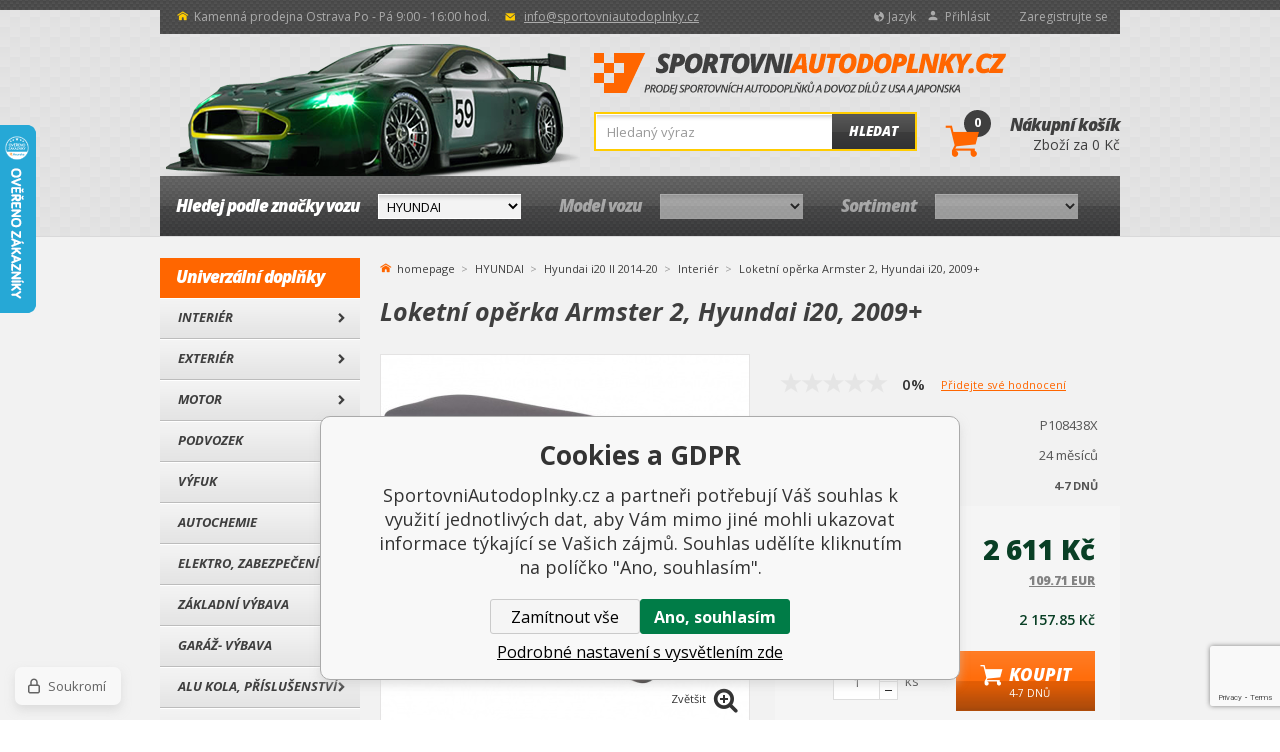

--- FILE ---
content_type: text/html; charset=utf-8
request_url: https://www.sportovniautodoplnky.cz/loketni-operka-armster-2-hyundai-i20-2009/
body_size: 11225
content:
<!DOCTYPE html><html lang="cs"><head prefix="og: http://ogp.me/ns# fb: http://ogp.me/ns/fb#"><meta name="author" content="SportovniAutodoplnky.cz" data-binargon="{&quot;fce&quot;:&quot;6&quot;, &quot;id&quot;:&quot;136532&quot;, &quot;menaId&quot;:&quot;1&quot;, &quot;menaName&quot;:&quot;Kč&quot;, &quot;languageCode&quot;:&quot;cs-CZ&quot;, &quot;skindir&quot;:&quot;sportovniautodoplnky&quot;, &quot;cmslang&quot;:&quot;1&quot;, &quot;langiso&quot;:&quot;cs&quot;, &quot;skinversion&quot;:1768900435, &quot;zemeProDoruceniISO&quot;:&quot;CZ&quot;}"><meta name="robots" content="index, follow, max-snippet:-1, max-image-preview:large"><meta http-equiv="content-type" content="text/html; charset=utf-8"><meta property="og:url" content="https://www.sportovniautodoplnky.cz/loketni-operka-armster-2-hyundai-i20-2009/"/><meta property="og:site_name" content="https://www.sportovniautodoplnky.cz"/><meta property="og:description" content="Loketní opěrka Armster 2, Hyundai i20, 2009+, Kategorie: Interiér"/><meta property="og:title" content="Loketní opěrka Armster 2, Hyundai i20, 2009+"/><link rel="alternate" href="https://www.sportovniautodoplnky.cz/loketni-operka-armster-2-hyundai-i20-2009/" hreflang="cs-CZ" /><link rel="alternate" href="https://www.sportovniautodoplnky.sk/laktova-opierka-armster-2-hyundai-i20-2009/" hreflang="sk-SK" /><link rel="alternate" href="https://www.a1racing.de/loketni-operka-armster-2-hyundai-i30-2007/" hreflang="de-DE" />
  <link rel="image_src" href="https://www.sportovniautodoplnky.cz/imgcache/d/3/pp108438x-operka-cerna-armster_260_260_24264.jpg" />
  <meta property="og:type" content="product"/>
  <meta property="og:image" content="https://www.sportovniautodoplnky.cz/imgcache/d/3/pp108438x-operka-cerna-armster_260_260_24264.jpg"/>
 <meta name="description" content="Loketní opěrka Armster 2, Hyundai i20, 2009+, Kategorie: Interiér">
<meta name="keywords" content="Loketní opěrka Armster 2, Hyundai i20, 2009+">
<meta name="audience" content="all">
<link rel="canonical" href="https://www.sportovniautodoplnky.cz/loketni-operka-armster-2-hyundai-i20-2009/"><link rel="alternate" href="https://www.sportovniautodoplnky.cz/publicdoc/rss_atom.xml" type="application/atom+xml" title="Sportovní autodoplňky a tuning | dovoz USA/Japonsko | Ostrava | SportovniAutodoplnky.cz (https://www.sportovniautodoplnky.cz)" ><link rel="shortcut icon" href="https://www.sportovniautodoplnky.cz/favicon.ico" type="image/x-icon">
			<title>Loketní opěrka Armster 2, Hyundai i20, 2009+ | SportovniAutodoplnky.cz</title><meta name="viewport" content="width=device-width, initial-scale=1, user-scalable=yes"><link rel="stylesheet" href="/skin/version-1768900435/sportovniautodoplnky/css-obecne.css" type="text/css"><link rel="stylesheet" href="https://fonts.googleapis.com/css?family=Open+Sans:400,300,600,600italic,700,700italic,800,800italic&amp;subset=latin,latin-ext" type="text/css"><link rel="stylesheet" href="https://www.sportovniautodoplnky.cz/skin/sportovniautodoplnky/fancybox/jquery.fancybox.css" type="text/css" media="screen"><script src="https://api.mapy.cz/loader.js"></script><script>Loader.load()</script><!--commonTemplates_head--><!--EO commonTemplates_head--></head><body class="cmsBody fce6" data-skin="https://www.sportovniautodoplnky.cz/skin/sportovniautodoplnky/"><div role="upperStripe" class="upper_stripe_bg"></div><header class="header header_bg"><div class="wrapper"><div role="upperBar" class="group upper_bar_bg"><div class="fLeft group"><span class="item openTime home_ico2">Kamenná prodejna Ostrava Po - Pá 9:00 - 16:00 hod.</span><a href="mailto:%20info@sportovniautodoplnky.cz" title="Napište nám" class="item mail mail_ico">info@sportovniautodoplnky.cz</a></div><div class="right fRight group"><div class="item currency lang_ico bindClick respons"><img src="https://i.binargon.cz/commonInternationalMenu/cz.svg" width="40" class="currencyRespons" height="20" alt="" loading="lazy"><div class="in">
						Jazyk
					</div><div class="menu"><a href="https://www.sportovniautodoplnky.cz/loketni-operka-armster-2-hyundai-i20-2009/"><img src="https://i.binargon.cz/commonInternationalMenu/cz.svg" width="15" height="15" alt="cz" loading="lazy">Čeština</a><a href="https://www.sportovniautodoplnky.sk/laktova-opierka-armster-2-hyundai-i20-2009/"><img src="https://i.binargon.cz/commonInternationalMenu/sk.svg" width="15" height="15" alt="sk" loading="lazy">Slovenčina</a><a href="https://www.a1racing.de/loketni-operka-armster-2-hyundai-i30-2007/"><img src="https://i.binargon.cz/commonInternationalMenu/de.svg" width="15" height="15" alt="de" loading="lazy">Deutch</a></div></div><a href="#userPanel" title="Přihlásit" class="item login login_ico fancy">Přihlásit</a><a class="item" href="https://www.sportovniautodoplnky.cz/registrace/">Zaregistrujte se</a></div></div><div class="inner"><div class="top group"><a href="https://www.sportovniautodoplnky.cz/" title="SportovniAutodoplnky.cz" class="logo logo_bg">SportovniAutodoplnky.cz</a><div class="searchRes bindClick"></div><form class="search group" id="searchForm" method="post" action="https://www.sportovniautodoplnky.cz/hledani/"><input type="hidden" name="send" value="1"><input type="hidden" name="listpos" value="0"><input class="input_bg" type="text" name="as_search" id="searchInput" placeholder="Hledaný výraz" autocomplete="off" value=""><button class="btn_bg" type="submit">Hledat</button><div id="whispererHere"></div></form><a title="Nákupní košík" class="cart" href="https://www.sportovniautodoplnky.cz/pokladna/?objagree=0&amp;wtemp_krok=1"><span class="cartCount">0</span><span class="cartIco cart_ico"></span><span class="title">Nákupní košík</span><span class="text">Zboží za  0 Kč</span></a></div><div role="headerMenu" class="group header_menu_bg"><div class="col group"><div class="label"><span class="hide_desktop">Značka</span><span class="hide_respons">Hledej podle značky vozu</span></div><select onChange="changeCategorie(this)" class="select header_menu_select_bg"><option value="https://www.sportovniautodoplnky.cz/">
					Vyberte</option><option value="https://www.sportovniautodoplnky.cz/skoda/">ŠKODA</option><option value="https://www.sportovniautodoplnky.cz/volkswagen/">VOLKSWAGEN</option><option value="https://www.sportovniautodoplnky.cz/alfa-romeo/">ALFA ROMEO</option><option value="https://www.sportovniautodoplnky.cz/audi/">AUDI</option><option value="https://www.sportovniautodoplnky.cz/aston-martin/">ASTON MARTIN</option><option value="https://www.sportovniautodoplnky.cz/bentley/">BENTLEY</option><option value="https://www.sportovniautodoplnky.cz/bmw/">BMW</option><option value="https://www.sportovniautodoplnky.cz/byd/">BYD</option><option value="https://www.sportovniautodoplnky.cz/cadillac/">CADILLAC</option><option value="https://www.sportovniautodoplnky.cz/citroen/">CITROEN</option><option value="https://www.sportovniautodoplnky.cz/dacia/">DACIA</option><option value="https://www.sportovniautodoplnky.cz/daewoo/">DAEWOO</option><option value="https://www.sportovniautodoplnky.cz/dodge/">DODGE</option><option value="https://www.sportovniautodoplnky.cz/ferrari/">FERRARI</option><option value="https://www.sportovniautodoplnky.cz/fiat/">FIAT</option><option value="https://www.sportovniautodoplnky.cz/ford/">FORD</option><option value="https://www.sportovniautodoplnky.cz/gmc/">GMC</option><option value="https://www.sportovniautodoplnky.cz/honda/">HONDA</option><option value="https://www.sportovniautodoplnky.cz/hummer/">HUMMER</option><option value="https://www.sportovniautodoplnky.cz/hyundai/" selected>HYUNDAI</option><option value="https://www.sportovniautodoplnky.cz/chevrolet/">CHEVROLET</option><option value="https://www.sportovniautodoplnky.cz/chrysler/">CHRYSLER</option><option value="https://www.sportovniautodoplnky.cz/infiniti/">INFINITI</option><option value="https://www.sportovniautodoplnky.cz/isuzu/">ISUZU</option><option value="https://www.sportovniautodoplnky.cz/iveco/">IVECO</option><option value="https://www.sportovniautodoplnky.cz/jaecoo/">JAECOO</option><option value="https://www.sportovniautodoplnky.cz/jaguar/">JAGUAR</option><option value="https://www.sportovniautodoplnky.cz/jeep/">JEEP</option><option value="https://www.sportovniautodoplnky.cz/kia/">KIA</option><option value="https://www.sportovniautodoplnky.cz/lada/">LADA</option><option value="https://www.sportovniautodoplnky.cz/lamborghini/">LAMBORGHINI</option><option value="https://www.sportovniautodoplnky.cz/lancia/">LANCIA</option><option value="https://www.sportovniautodoplnky.cz/land-rover/">LAND ROVER</option><option value="https://www.sportovniautodoplnky.cz/lexus/">LEXUS</option><option value="https://www.sportovniautodoplnky.cz/lincoln/">LINCOLN</option><option value="https://www.sportovniautodoplnky.cz/lotus/">LOTUS</option><option value="https://www.sportovniautodoplnky.cz/maserati/">MASERATI</option><option value="https://www.sportovniautodoplnky.cz/mazda/">Mazda</option><option value="https://www.sportovniautodoplnky.cz/mclaren/">MCLAREN</option><option value="https://www.sportovniautodoplnky.cz/mercedes/">MERCEDES</option><option value="https://www.sportovniautodoplnky.cz/mg/">MG</option><option value="https://www.sportovniautodoplnky.cz/mini/">MINI</option><option value="https://www.sportovniautodoplnky.cz/nio/">NIO</option><option value="https://www.sportovniautodoplnky.cz/mitsubishi/">MITSUBISHI</option><option value="https://www.sportovniautodoplnky.cz/nissan/">NISSAN</option><option value="https://www.sportovniautodoplnky.cz/omoda/">OMODA</option><option value="https://www.sportovniautodoplnky.cz/opel/">OPEL</option><option value="https://www.sportovniautodoplnky.cz/peugeot/">PEUGEOT</option><option value="https://www.sportovniautodoplnky.cz/porsche/">PORSCHE</option><option value="https://www.sportovniautodoplnky.cz/renault/">RENAULT</option><option value="https://www.sportovniautodoplnky.cz/rover/">ROVER</option><option value="https://www.sportovniautodoplnky.cz/saab/">SAAB</option><option value="https://www.sportovniautodoplnky.cz/seat/">SEAT</option><option value="https://www.sportovniautodoplnky.cz/smart/">SMART</option><option value="https://www.sportovniautodoplnky.cz/ssangyong/">SSANGYONG</option><option value="https://www.sportovniautodoplnky.cz/subaru/">SUBARU</option><option value="https://www.sportovniautodoplnky.cz/suzuki/">SUZUKI</option><option value="https://www.sportovniautodoplnky.cz/tesla/">TESLA</option><option value="https://www.sportovniautodoplnky.cz/toyota/">TOYOTA</option><option value="https://www.sportovniautodoplnky.cz/volvo/">VOLVO</option></select></div><div class="col group" onclick="changeCategorie_disabled('model')" style="opacity: 0.5;"><div class="label"><span class="hide_desktop">Model</span><span class="hide_respons">Model vozu</span></div><select onChange="changeCategorie(this)" class="select header_menu_select_bg"></select></div><div class="col group" onclick="changeCategorie_disabled('sortiment')" style="opacity: 0.5;"><div class="label">Sortiment</div><select onChange="changeCategorie(this)" class="select header_menu_select_bg"></select></div></div></div></div></header><div class="menuRes group"><div class="menu1 bindClick">DLE MODELU AUTA</div><div class="menu2 bindClick">UNIVERZÁLNÍ DÍLY</div><a title="Nákupní košík" class="cart" href="https://www.sportovniautodoplnky.cz/pokladna/?objagree=0&amp;wtemp_krok=1"><span>0</span></a></div><div role="main"><div class="wrapper group"><aside><nav><div class="menu"><div id="openMenu" class="openMenu bindClick menu_ico">Univerzální doplňky</div></div><div class="title">Univerzální doplňky</div><ul><li data-loaded="0" data-id="-2147483646" data-sub="1" data-showsub="0"><a href="https://www.sportovniautodoplnky.cz/interier/" title="Autodoplňky do interiéru auta | koberce, potahy, držáky | SportovniAutodoplnky.cz" class="nav_link_bg">Interiér</a></li><li data-loaded="0" data-id="-2147483645" data-sub="1" data-showsub="0"><a href="https://www.sportovniautodoplnky.cz/exterier/" title="Exteriér auta | spoilery, difuzory, fólie, ochrana karoserie | SportovniAutodoplnky.cz" class="nav_link_bg">Exteriér</a></li><li data-loaded="0" data-id="-2147483644" data-sub="1" data-showsub="0"><a href="https://www.sportovniautodoplnky.cz/motor/" title="Úpravy motoru | sání, turbo, blow-off, wastegate, chlazení | SportovniAutodoplnky.cz" class="nav_link_bg">Motor</a></li><li data-loaded="0" data-id="-2147483643" data-sub="1" data-showsub="0"><a href="https://www.sportovniautodoplnky.cz/podvozek/" title="Sportovní brzdy, dorazy tlumičů, silentbloky, rozpěry" class="nav_link_bg">Podvozek</a></li><li data-loaded="0" data-id="-2147483642" data-sub="1" data-showsub="0"><a href="https://www.sportovniautodoplnky.cz/vyfuk/" title="Výfukové díly | koncovky, rezonátory, katalyzátory | SportovniAutodoplnky.cz" class="nav_link_bg">Výfuk</a></li><li data-loaded="0" data-id="-2147483640" data-sub="1" data-showsub="0"><a href="https://www.sportovniautodoplnky.cz/autochemie/" title="Autochemie | autokosmetika, oleje, aditiva, barvy, hygiena | SportovniAutodoplnky.cz" class="nav_link_bg">Autochemie</a></li><li data-loaded="0" data-id="-2147483639" data-sub="1" data-showsub="0"><a href="https://www.sportovniautodoplnky.cz/elektro-zabezpeceni/" title="Elektro do auta a zabezpečení | alarmy, kamery, LED, žárovky | SportovniAutodoplnky.cz" class="nav_link_bg">Elektro, Zabezpečení</a></li><li data-loaded="0" data-id="-2147483582" data-sub="1" data-showsub="0"><a href="https://www.sportovniautodoplnky.cz/zakladni-vybava/" title="Základní a povinná výbava do auta" class="nav_link_bg">Základní výbava</a></li><li data-loaded="0" data-id="-2147483578" data-sub="1" data-showsub="0"><a href="https://www.sportovniautodoplnky.cz/garaz-vybava/" title="Vybavení do garáže pro motoristu" class="nav_link_bg">Garáž- výbava</a></li><li data-loaded="0" data-id="-2147483641" data-sub="1" data-showsub="0"><a href="https://www.sportovniautodoplnky.cz/alu-kola-prislusenstvi/" title="ALU kola a příslušenství | podložky, šrouby, ventilky, poklice | SportovniAutodoplnky.cz" class="nav_link_bg">Alu kola, Příslušenství</a></li><li data-loaded="0" data-id="-2147483585" data-sub="1" data-showsub="0"><a href="https://www.sportovniautodoplnky.cz/zimni-vybava/" title="Zimní výbava a provoz auta v zimních měsících" class="nav_link_bg">Zimní výbava</a></li><li data-loaded="0" data-id="-2147483575" data-sub="0" data-showsub="0"><a href="https://www.sportovniautodoplnky.cz/pneumatiky/" title="Pneumatiky" class="nav_link_bg">Pneumatiky</a></li><li data-loaded="0" data-id="-2147483593" data-sub="1" data-showsub="0"><a href="https://www.sportovniautodoplnky.cz/obleceni/" title="Závodní a racing oblečení, přilby, rukavice, boty, čepice" class="nav_link_bg">Oblečení</a></li><li data-loaded="0" data-id="-2147483572" data-sub="0" data-showsub="0"><a href="https://www.sportovniautodoplnky.cz/tipy-na-darky-darkove-poukazy/" title="Tipy na dárky, Dárkové poukazy" class="nav_link_bg">Tipy na dárky, Dárkové poukazy</a></li></ul></nav></aside><section><div class="breadCrumb"><div class="common_template_breadcrumb"><a href="https://www.sportovniautodoplnky.cz/" title="" class="link href2-first first">homepage</a><a href="https://www.sportovniautodoplnky.cz/hyundai/" title="Hyundai Tuning" class="link">HYUNDAI</a><a href="https://www.sportovniautodoplnky.cz/hyundai/hyundai-i20-ii-2014-20/" title="Hyundai i20 Tuning" class="link">Hyundai i20 II 2014-20</a><a href="https://www.sportovniautodoplnky.cz/hyundai/hyundai-i20-ii-2014-20/interier/" title="Interiér Hyundai i20" class="link">Interiér</a><span class="active">Loketní opěrka Armster 2, Hyundai i20, 2009+</span></div></div><div class="fce6"><h1>Loketní opěrka Armster 2, Hyundai i20, 2009+</h1><div class="detailTop group"><div class="detailLeft"><div class="mainPic"><a href="https://www.sportovniautodoplnky.cz/imgcache/d/3/pp108438x-operka-cerna-armster_-1_-1_24264.jpg" target="_blank" class="fancyImage" rel="detail" title="Loketní opěrka Armster 2, Hyundai i20, 2009+"><picture><source media="(min-width: 1560px)" srcset="https://www.sportovniautodoplnky.cz/imgcache/d/3/pp108438x-operka-cerna-armster_600_600_24264.jpg"></source><img src="https://www.sportovniautodoplnky.cz/imgcache/d/3/pp108438x-operka-cerna-armster_368_368_24264.jpg" alt="Loketní opěrka Armster 2, Hyundai i20, 2009+" title="Loketní opěrka Armster 2, Hyundai i20, 2009+"></picture><span class="zoom zoom_ico">Zvětšit</span></a></div><div class="thumbPics"><div class="slideArr slideLeft detail_arr_left"></div><div class="slideArr slideRight detail_arr_right"></div><div class="inner group" id="thumbsScroller"><a href="https://www.sportovniautodoplnky.cz/imgcache/d/8/pp108438x-operka-cerna-armster-2_-1_-1_45306.jpg" rel="detail" class="thumbItem fancyImage" title=""><img width="104" height="104" src="https://www.sportovniautodoplnky.cz/imgcache/d/8/pp108438x-operka-cerna-armster-2_104_104_45306.jpg" alt="Loketní opěrka Armster 2, Hyundai i20, 2009+"></a><a href="https://www.sportovniautodoplnky.cz/imgcache/1/4/pp108438x-operka-cerna-armster-3_-1_-1_35361.jpg" rel="detail" class="thumbItem fancyImage" title=""><img width="104" height="104" src="https://www.sportovniautodoplnky.cz/imgcache/1/4/pp108438x-operka-cerna-armster-3_104_104_35361.jpg" alt="Loketní opěrka Armster 2, Hyundai i20, 2009+"></a><a href="https://www.sportovniautodoplnky.cz/imgcache/8/2/pp108438x-operka-cerna-armster-4_-1_-1_26679.jpg" rel="detail" class="thumbItem fancyImage" title=""><img width="104" height="104" src="https://www.sportovniautodoplnky.cz/imgcache/8/2/pp108438x-operka-cerna-armster-4_104_104_26679.jpg" alt="Loketní opěrka Armster 2, Hyundai i20, 2009+"></a><a href="https://www.sportovniautodoplnky.cz/imgcache/1/7/pp108438x-operka-cerna-armster-5_-1_-1_31244.jpg" rel="detail" class="thumbItem fancyImage" title=""><img width="104" height="104" src="https://www.sportovniautodoplnky.cz/imgcache/1/7/pp108438x-operka-cerna-armster-5_104_104_31244.jpg" alt="Loketní opěrka Armster 2, Hyundai i20, 2009+"></a></div></div></div><div class="detailRight"><div class="reviews group"><div class="stars stars0_bg"><div class="inner stars5_bg" style="width: 0%;"></div></div><div class="perc">0%</div><a href="" id="goToReview" class="add" title="Přidejte své hodnocení">Přidejte své hodnocení</a></div><div class="infoTable"><div class="row group"><div class="lab">Kód zboží</div><div class="val">P108438X</div></div><div class="row group"><div class="lab">Záruční lhůta</div><div class="val">24 měsíců</div></div><div class="row group"><div class="lab">Skladová dostupnost</div><div class="val stock"><span>4-7 dnů</span></div></div></div><div class="infoPanel"><div class="row withVat group"><div class="lab">Naše cena s DPH</div><div class="val">2 611 Kč</div></div><div class="row withVat group"><div class="lab"> </div><div class="val valChange"><a href="https://www.sportovniautodoplnky.cz/loketni-operka-armster-2-hyundai-i20-2009/?mena=2">109.71 EUR</a></div></div><div class="row group"><div class="lab">Cena bez DPH</div><div class="val">2 157.85 Kč</div></div><form action="https://www.sportovniautodoplnky.cz/loketni-operka-armster-2-hyundai-i20-2009/" class="group" method="post"><input name="nakup" type="hidden" value="136532"><div class="detailCount"><input class="pocet" name="ks" value="1" autocomplete="off"><span class="plusminus plus plus_ico"></span><span class="plusminus minus minus_ico"></span></div><span class="unit">ks</span><button type="submit" class="detail_btn_bg"><span class="detail_btn_ico">KOUPIT<small>4-7 dnů</small></span></button></form><div class="clear"></div></div><div class="links group"><a href="https://www.sportovniautodoplnky.cz/loketni-operka-armster-2-hyundai-i20-2009/?pridatporovnani=136532" class="compare item compare_ico" title="Porovnat">Porovnat</a><a href="#watchDog" class="watch fancy item watch_ico" title="Hlídat">Hlídat</a></div></div><div class="clr"></div><div class="longDescription"><p><strong>Loketní opěrka Armster 2, Hyundai i20, 2009+</strong></p> <p>černý rámeček<br />Vrchní část obšitá příjemnou umělou kůží<br />Tělo vyrobené z černého ABS plastu<br />Zvýšená zatížitelnost a trvanlivost<br />Velmi jednoduchá montáž bez nutnosti návštěvy servisu<br />Návod k montáži a potřebné závrtné šrouby součástí balení.<br />Záruka 3 roky</p> <p><strong>materiál</strong><br />Tělo z ABS plastu a vrchní díl potažený umělou kůží.</p> <p><strong>balení</strong><br />1x opěrka<br />1x adaptér</p>                           </div><div class="detailTop__fullDescription js-more-button">Zobrazit celý popis</div></div><div class="fbLike"></div><div class="tabs" id="tabs"><div class="head group"><div class="item" data-target="3" id="itemReview">Recenze </div></div><div class="body"><div class="tab review" data-i="3"><div class="title">0 recenze produktu Loketní opěrka Armster 2, Hyundai i20, 2009+</div><div class="reviewScore"><div class="stars stars0_bg"><div class="inner stars5_bg" style="width: 0%"></div></div><div class="per">0%</div></div><div class="inner tabBottom tab_bottom"><div class="warning">Doposud není napsána žádná recenze.</div></div><div class="reviewAdd"><a href="#addReview" title="Přidat recenzi" class="reviewAddBtn fancy review_btn_bg">Přidat recenzi<span>Koupili jste tento produkt? Napište jeho recenzi.</span></a></div></div></div></div><div class="historyProducts"><h1>Historie produktů</h1><div class="productItem"><a href="https://www.sportovniautodoplnky.cz/loketni-operka-armster-2-hyundai-i20-2009/" title="Loketní opěrka Armster 2, Hyundai i20, 2009+" class="pic"><div class="desc"><div class="inner">Loketní opěrka Armster 2, Hyundai i20, 2009+ černý rámeček Vrchní část obšitá příjemnou umělou kůží</div></div><img width="238" height="239" src="https://www.sportovniautodoplnky.cz/imgcache/d/3/pp108438x-operka-cerna-armster_238_239_24264.jpg" alt="Loketní opěrka Armster 2, Hyundai i20, 2009+"></a><a href="https://www.sportovniautodoplnky.cz/loketni-operka-armster-2-hyundai-i20-2009/" title="Loketní opěrka Armster 2, Hyundai i20, 2009+" class="name">Loketní opěrka Armster 2, Hyundai i20, 2009+</a><div class="left"><div class="price"><span>2 611 Kč</span></div><div class="availability"><span>4-7 dnů</span></div></div><form action="https://www.sportovniautodoplnky.cz/loketni-operka-armster-2-hyundai-i20-2009/" method="post"><input type="hidden" value="136532" name="nakup"><input type="hidden" value="1" name="ks"><button class="buy_ico" type="submit"></button></form><div class="clear"></div></div><div class="clr"></div></div><div class="message"><div class="title bindClick"><span>Dotaz</span></div><form method="post" action="https://www.sportovniautodoplnky.cz/loketni-operka-armster-2-hyundai-i20-2009/" name="viceinfo" id="message"><div class="inner group"><div class="messageLeft"><div class="lab">Jméno a příjmení</div><input type="text" name=""><div class="lab">E-mail *</div><input type="text" name="infoobratem"><div class="lab">Telefon *</div><input type="text" name="infoobratem3"></div><div class="messageRight"><div class="lab">Text k dotazu - <strong>Loketní opěrka Armster 2, Hyundai i20, 2009+</strong></div><textarea name="infoobratem2">Dotaz k produktu  Loketní opěrka Armster 2, Hyundai i20, 2009+</textarea></div></div><div class="send"><!--COMMON SOUHLASY (FORMULARE)--><input type="hidden" name="commonSouhlasyList[1]" value="1"><div class="commonSouhlasyForm commonSouhlasyForm--idSouhlasuviceInformaciObratem"><div class="commonSouhlasyForm__row commonSouhlasyForm__row--type0"><input class="commonSouhlasyForm__row__checkbox commonSouhlasyForm__row__checkbox--type0" type="checkbox" name="commonSouhlasy[1]" value="1" id="id_commonSouhlasyFormulare__input_1-viceInformaciObratem"><label class="commonSouhlasyForm__row__text commonSouhlasyForm__row__text--type0" for="id_commonSouhlasyFormulare__input_1-viceInformaciObratem"><p><strong>Zpracování osobních údajů</strong></p> <p>Tímto udělujete souhlas naši firmě A1 RACING s.r.o., Erbenova 803/47, 70300 Ostrava IČ: 28609824, aby ve smyslu zákona č.101/2000 Sb., o ochraně osobních údajů zpracovala vaše osobní údaje, které slouží výhradně pro přijetí vaši objednávky do naších internetových obchodů bez možnosti jejích šíření jiným osobám nebo subjektům mimo naši firmu. </p> <p>Tento váš souhlas lze jinak kdykoli z vaší strany vzít zpět a můžete požadovat vymazání těchto osobních údajů. </p></label></div></div><input data-binargon="commonReCaptcha" type="hidden" autocomplete="off" name="recaptchaResponse" id="recaptchaResponse" class="js-commonReCaptcha-response"><div style="display: none;"><input type="hidden" name="" id="" value="1"></div><input type="submit" class="btn_bg" value="Odeslat"></div></form></div><div id="watchDog" class="watchDog"><div class="title">Aktuální cena produktu je <span>2611</span> Kč s dph</div><form name="pes" id="idpesform" method="post" action="https://www.sportovniautodoplnky.cz/loketni-operka-armster-2-hyundai-i20-2009/"><input type="hidden" name="haf" value="1"><label class="row first group" for="haf_cena"><input class="checkbox" type="checkbox" id="haf_cena" name="haf_cena"> 
				Oznámit, až cena klesne pod
				 <input class="textbox" type="text" id="haf_cena2" name="haf_cena2sdph" value="">  Kč s dph
			</label><label class="row second group" for="haf_cena3"><input class="checkbox" type="checkbox" id="haf_cena3" name="haf_cena3"> 
				Oznámit každou změnu ceny
			</label><label class="row second group" for="haf_sklad"><input class="checkbox" type="checkbox" id="haf_sklad" name="haf_sklad"> 
				Oznámit, až bude zboží skladem
			</label><div class="row button">
				Váš e-mail  
				<input class="textbox w275" type="text" id="haf_mail" name="haf_mail" value="@"><br><button type="submit" class="btn_bg" title="">Odeslat</button></div></form></div><div id="benefits" class="benefitsTextPage"></div><div id="addReview"><div class="title">Recenze k produktu <span>Loketní opěrka Armster 2, Hyundai i20, 2009+</span></div></div></div></section></div></div><div class="wrapper desc"></div><div role="newsletter" class="newsletter_bg"><div class="wrapper newsletterwrapper group"><span class="label">NAŠE NOVINKY, slevy a akce PŘÍMO K VÁM</span><form method="post" id="regmailnovinky" class="group" action="https://www.sportovniautodoplnky.cz/loketni-operka-armster-2-hyundai-i20-2009/"><input class="input_bg" type="email" name="enov" id="vas_email" placeholder="Zadejte e-mailovou adresu"><button class="btn_bg" type="submit">Odeslat</button></form></div></div><div class="review group"><div class="wrapper"><div class="review__title">Poslední recenze NAŠÍCH ZÁKAZNÍKŮ, KTEŘÍ U NÁS NAKOUPILI</div><div class="review__item"><div class="review__percent group"><div class="review__percent__left"><strong><span>Celkové hodnocení:</span></strong></div><div class="review__percent__right"><span class="review__percent__right__number">100 %</span></div></div><div>Mohu doporučit, produkty za rozumnou cenu.</div><div class="group"><div class="review__sign">+</div><div class="review__text">Rychlé dodání produktů, které mají opravdu skladem Kvalitní skořepina, 4b pásy a volant</div></div><div class="group"><div class="review__sign">-</div><div class="review__text">Jsou až z Ostravy, ale viz výše, v Mostě byl balík druhý den. Takže NIC!</div></div><div class="review__user">PetrMareš</div></div><div class="review__item"><div class="review__percent group"><div class="review__percent__left"><strong><span>Celkové hodnocení:</span></strong></div><div class="review__percent__right"><span class="review__percent__right__number">100 %</span></div></div><div>Super</div><div class="group"><div class="review__sign">+</div><div class="review__text">Výborné</div></div><div class="group"><div class="review__sign">-</div><div class="review__text">Žádné</div></div><div class="review__user">JosefMach</div></div><div class="review__item"><div class="review__percent group"><div class="review__percent__left"><strong><span>Celkové hodnocení:</span></strong></div><div class="review__percent__right"><span class="review__percent__right__number">100 %</span></div></div><div>super</div><div class="group"><div class="review__sign">+</div><div class="review__text">super</div></div><div class="group"><div class="review__sign">-</div><div class="review__text">nic</div></div><div class="review__user">David Postránecký</div></div><div class="bottomPagination"><div class="pagination"><span class="listcontrol " data-ajaxkatalog="listcontrolContainer"><span class="pages "><a data-ajaxkatalog="listcontrol" href="https://www.sportovniautodoplnky.cz/loketni-operka-armster-2-hyundai-i20-2009/?recenzeShopPage=1&amp;advs=0" title="Loketní opěrka Armster 2, Hyundai i20, 2009+" class="number selected active">1</a><a data-ajaxkatalog="listcontrol" href="https://www.sportovniautodoplnky.cz/loketni-operka-armster-2-hyundai-i20-2009/?recenzeShopPage=2&amp;advs=0" title="Loketní opěrka Armster 2, Hyundai i20, 2009+ - strana 2" class="number afterSelected ">2</a><a data-ajaxkatalog="listcontrol" href="https://www.sportovniautodoplnky.cz/loketni-operka-armster-2-hyundai-i20-2009/?recenzeShopPage=3&amp;advs=0" title="Loketní opěrka Armster 2, Hyundai i20, 2009+ - strana 3" class="number afterSelected ">3</a><a data-ajaxkatalog="listcontrol" href="https://www.sportovniautodoplnky.cz/loketni-operka-armster-2-hyundai-i20-2009/?recenzeShopPage=4&amp;advs=0" title="Loketní opěrka Armster 2, Hyundai i20, 2009+ - strana 4" class="number afterSelected ">4</a><span class="space"></span><a data-ajaxkatalog="listcontrol" href="https://www.sportovniautodoplnky.cz/loketni-operka-armster-2-hyundai-i20-2009/?recenzeShopPage=358&amp;advs=0" title="Loketní opěrka Armster 2, Hyundai i20, 2009+ - strana 358" class="number afterSelected ">358</a></span><a data-ajaxkatalog="listcontrol" title="Další" class="next" href="https://www.sportovniautodoplnky.cz/loketni-operka-armster-2-hyundai-i20-2009/?recenzeShopPage=next&amp;advs=0"><span class="">Další</span></a></span></div></div></div></div><footer><script type="text/javascript" async="true">
			var Foxentry;
			(function () {
			var e = document.querySelector("script"), s = document.createElement('script');
			s.setAttribute('type', 'text/javascript');
			s.setAttribute('async', 'true');
			s.setAttribute('src', 'https://cdn.foxentry.cz/lib');
			e.parentNode.appendChild(s);
			s.onload = function(){ Foxentry = new FoxentryBase('8q6Ad9KYPV'); }
			})();
			</script><div class="wrapper"><div class="cols group"><div class="col group"><div class="title bindClick">Důležité informace</div><div class="colWrapper"><div class="inner"><ul><li><a href="https://www.sportovniautodoplnky.cz/uvod/" class="footer_link" title="ÚVOD">ÚVOD</a></li><li><a href="https://www.sportovniautodoplnky.cz/jak-nakoupit/" class="footer_link" title="JAK NAKOUPIT">JAK NAKOUPIT</a></li><li><a href="https://www.sportovniautodoplnky.cz/kontakty/" class="footer_link" title="KONTAKTY">KONTAKTY</a></li><li><a href="https://www.sportovniautodoplnky.cz/prodejna-ostrava/" class="footer_link" title="PRODEJNA OSTRAVA">PRODEJNA OSTRAVA</a></li><li><a href="https://www.sportovniautodoplnky.cz/na-splatky/" class="footer_link" title="NA SPLÁTKY">NA SPLÁTKY</a></li><li><a href="https://www.sportovniautodoplnky.cz/doprava/" class="footer_link" title="DOPRAVA">DOPRAVA</a></li><li><a href="https://www.sportovniautodoplnky.cz/vseobecne-obchodni-podminky/" class="footer_link" title="VŠEOBECNÉ OBCHODNÍ PODMÍNKY">VŠEOBECNÉ OBCHODNÍ PODMÍNKY</a></li><li><div class="fb-page" data-href="https://www.facebook.com/sportovniautodoplnky.cz/" data-tabs="timeline" data-height="220" data-width="305" data-small-header="false" data-adapt-container-width="true" data-hide-cover="false" data-show-facepile="true"><div class="fb-xfbml-parse-ignore"><a class="footer_link" href="https://www.facebook.com/sportovniautodoplnky.cz/" target="_blank">FACEBOOK</a></div></div></li></ul></div></div></div><div class="col group"><div class="title bindClick">Provozovna a reklamace</div><div class="colWrapper"><div class="inner"><div class="contact contact_ico"><strong>SportovniAutodoplnky.cz</strong><br><strong>A1 RACING s.r.o.</strong><br>
								Lidicka 819/24<br>
								70300 , Ostrava
							</div><div class="help help_ico">Autem se k nám dostanete nejlépe z Rudné ulice, kde na křižovatce (IMPEXTA 3000, prodej americkych aut) zahnete doleva a třetí odbočkou vlevo vedle auto barev Lecher najdete naši prodejnu.</div></div><a href="https://mapy.cz/zakladni?x=18.2681248&amp;y=49.8100042&amp;z=17&amp;source=addr&amp;id=8850677" target="_blank" class="mapLink"><img src="https://www.sportovniautodoplnky.cz/skin/sportovniautodoplnky/_img/footer_map.jpg" alt="Kudy k nám"></a></div></div><div class="col group"><div class="title">Kontakty</div><div class="title bindClick res320">Kde nás najdete</div><div class="colWrapper"><div class="inner group"><a class="mail mail2_ico" href="mailto:%20info@sportovniautodoplnky.cz" title="Napište nám">info@sportovniautodoplnky.cz</a><div class="openTime opentime_ico">Pracovní doba: Po - Pá 9:00 - 16:00 hod.</div><div class="marker marker_ico">49°48'36.762"N<br>18°16'5.249"E</div></div><a href="https://mapy.cz/zakladni?x=18.2681248&amp;y=49.8100042&amp;z=17&amp;source=addr&amp;id=8850677" title="Prodejna" target="_blank" class="shopLink"><img src="https://www.sportovniautodoplnky.cz/skin/sportovniautodoplnky/_img/shop_pic.jpg" alt="Prodejna"></a></div></div></div><div class="payAndShipping"><div class="title">Platba a doprava</div><div class="imgs"><img src="https://www.sportovniautodoplnky.cz/skin/sportovniautodoplnky/_img/pay.png" alt="PayU"><img src="https://www.sportovniautodoplnky.cz/skin/sportovniautodoplnky/_img/cetelem.png" alt="Cetelem"><img src="https://www.sportovniautodoplnky.cz/skin/sportovniautodoplnky/_img/ppl.png" alt="PPL"><img src="https://www.sportovniautodoplnky.cz/skin/sportovniautodoplnky/_img/ceska_posta.png" alt="Česká pošta"></div></div><div class="copy">
				Copyright © 2017 <a href="https://www.sportovniautodoplnky.cz/" title="SportovniAutodoplnky.cz">Sportovniautodoplnky.cz</a> - Tuning shop, sportovní autodoplňky, tuning auta. Všechny práva vyhrazené.<br><a target="_blank" href="https://www.binargon.cz/eshop/" title="Pronájem eshopů za skvělé ceny">Pronájem eshopu zajišťuje</a> <a target="_blank" title="Binargon – podnikové informační systémy, webové stránky a internetové obchody" href="https://www.binargon.cz/">BINARGON.cz</a></div></div></footer><div id="userPanel" style="display: none"><div class="title"></div><div class="unLogged"><form method="post" action="https://www.sportovniautodoplnky.cz/loketni-operka-armster-2-hyundai-i20-2009/"><input type="hidden" name="loging" value="1"><div class="label">Vaše jméno</div><input type="text" name="log_new" value="" placeholder=""><div class="label">Vaše heslo</div><input type="password" name="pass_new" value="" placeholder=""><div class="center"><input class="btn_bg" type="submit" value="Přihlásit"><div class="links"><a title="Zapomněl jsem heslo" href="https://www.sportovniautodoplnky.cz/prihlaseni/" class="link">Zapomněl jsem heslo</a><a title="Registrace" href="https://www.sportovniautodoplnky.cz/registrace/" class="link">Registrace</a></div></div></form></div></div><div id="userPanelVO" style="display: none"><div class="title"></div><div class="unLogged"><span class="unLogged__title" style="font-weight:bold">Přihlášení - VO ( použijte svůj VO účet pro přihlášení do b2b sekce )</span><form method="post" action="https://b2b.sportovniautodoplnky.cz/"><input type="hidden" name="loging" value="1"><div class="label">Vaše jméno</div><input type="text" name="log_new" value="" placeholder=""><div class="label">Vaše heslo</div><input type="password" name="pass_new" value="" placeholder=""><div class="center"><input class="btn_bg" type="submit" value="Přihlásit"></div></form></div></div><div class="goTop go_top" id="goTop"></div><script type="text/javascript" src="/admin/js/index.php?load=jquery,jquery.fancybox.pack,forms,ajaxcontroll,binargon.whisperer,binargon.scroller"></script><script type="text/javascript" src="https://www.sportovniautodoplnky.cz/version-1768900435/indexjs_6_1_sportovniautodoplnky.js"></script><!--commonTemplates (začátek)--><script data-binargon="cSeznamScripty (obecny)" type="text/javascript" src="https://c.seznam.cz/js/rc.js"></script><script data-binargon="cSeznamScripty (retargeting, consent=0)">

		var retargetingConf = {
			rtgId: 41560
			,consent: 0
				,itemId: "136532"
				,pageType: "offerdetail"
		};

		
		if (window.rc && window.rc.retargetingHit) {
			window.rc.retargetingHit(retargetingConf);
		}
	</script><template data-binargon="commonPrivacyContainerStart (commonSklikRetargeting)" data-commonPrivacy="86"><script data-binargon="cSeznamScripty (retargeting, consent=1)">

		var retargetingConf = {
			rtgId: 41560
			,consent: 1
				,itemId: "136532"
				,pageType: "offerdetail"
		};

		
		if (window.rc && window.rc.retargetingHit) {
			window.rc.retargetingHit(retargetingConf);
		}
	</script></template><script data-binargon="commonGTAG (zalozeni gtag dataLayeru - dela se vzdy)">
			window.dataLayer = window.dataLayer || [];
			function gtag(){dataLayer.push(arguments);}
			gtag("js",new Date());
		</script><script data-binargon="commonGTAG (consents default)">
			gtag("consent","default",{
				"functionality_storage":"denied",
				"security_storage":"denied",
				"analytics_storage":"denied",
				"ad_storage":"denied",
				"personalization_storage":"denied",
				"ad_personalization":"denied",
				"ad_user_data":"denied",
				"wait_for_update":500
			});
		</script><script data-binargon="commonGTAG (consents update)">
			gtag("consent","update",{
				"functionality_storage":"denied",
				"security_storage":"denied",
				"analytics_storage":"denied",
				"ad_storage":"denied",
				"personalization_storage":"denied",
				"ad_personalization":"denied",
				"ad_user_data":"denied"
			});
		</script><script data-binargon="commonGTAG (GA4)" async="true" src="https://www.googletagmanager.com/gtag/js?id=G-LN90G2M055"></script><script data-binargon="commonGTAG (GA4)">
				gtag("config","G-LN90G2M055",{
					"send_page_view":false
				});
			</script><script data-binargon="commonGTAG (Google Ads)" async="true" src="https://www.googletagmanager.com/gtag/js?id=AW-989968128"></script><script data-binargon="commonGTAG (Google Ads)">
				gtag("config","AW-989968128",{});
			</script><script data-binargon="commonGTAG (data stranky)">
			gtag("set",{
				"currency":"CZK",
				"linker":{
					"domains":["https://www.sportovniautodoplnky.cz/","https://www.sportovniautodoplnky.sk/","https://www.a1racing.de/"],
					"decorate_forms": false
				}
			});

			
			gtag("event","page_view",{
				"ecomm_category":"HYUNDAI\/Hyundai i20 II 2014-20\/Interiér\/Loketní opěrka Armster 2, Hyundai i20, 2009+","ecomm_prodid":["P108438X"],"ecomm_totalvalue":2611,"pagetype":"product","ecomm_pagetype":"product","dynx_prodid":["P108438X"],"dynx_totalvalue":2611,"dynx_pagetype":"product"
			});

			
				gtag("event","view_item",{
					"items":[{
						"brand":"",
						"category":"HYUNDAI\/Hyundai i20 II 2014-20\/Interiér\/Loketní opěrka Armster 2, Hyundai i20, 2009+",
						"google_business_vertical":"retail",
						"id":"P108438X",
						"list_position":1,
						"name":"Loketní opěrka Armster 2, Hyundai i20, 2009+",
						"price":2611,
						"quantity":1
					}]
				});
			</script><script data-binargon="commonHeurekaWidget (vyjizdeci panel)" type="text/javascript">
      var _hwq = _hwq || [];
      _hwq.push(['setKey', '57CE0B82309047ACA55A15DB72469317']);
			_hwq.push(['setTopPos', '60']);
			_hwq.push(['showWidget', '21']);
			(function() {
          var ho = document.createElement('script'); ho.type = 'text/javascript'; ho.async = true;
          ho.src = 'https://cz.im9.cz/direct/i/gjs.php?n=wdgt&sak=57CE0B82309047ACA55A15DB72469317';
          var s = document.getElementsByTagName('script')[0]; s.parentNode.insertBefore(ho, s);
      })();
    </script><script data-binargon="common_json-ld (detail)" type="application/ld+json">{"@context":"http://schema.org/","@type":"Product","sku":"P108438X","name":"Loketní opěrka Armster 2, Hyundai i20, 2009+","image":["https:\/\/www.sportovniautodoplnky.cz\/imagegen.php?name=p108438x\/operka-cerna-armster.jpg","https:\/\/www.sportovniautodoplnky.cz\/imagegen.php?name=p108438x\/operka-cerna-armster-2.jpg","https:\/\/www.sportovniautodoplnky.cz\/imagegen.php?name=p108438x\/operka-cerna-armster-3.jpg","https:\/\/www.sportovniautodoplnky.cz\/imagegen.php?name=p108438x\/operka-cerna-armster-4.jpg","https:\/\/www.sportovniautodoplnky.cz\/imagegen.php?name=p108438x\/operka-cerna-armster-5.jpg"],"description":"Loketní opěrka Armster 2, Hyundai i20, 2009+ černý rámečekVrchní část obšitá příjemnou umělou kůžíTělo vyrobené z černého ABS plastuZvýšená zatížitelnost a trvanlivostVelmi jednoduchá montáž bez nutnosti návštěvy servisuNávod k montáži a potřebné závrtné šrouby součástí balení.Záruka 3 roky materiálTělo z ABS plastu a vrchní díl potažený umělou kůží. balení1x opěrka1x adaptér","mpn":"P108438X","manufacturer":"","brand":{"@type":"Brand","name":""},"category":"HYUNDAI","weight":"0.000","isRelatedTo":[],"isSimilarTo":[],"offers":{"@type":"Offer","price":"2611","priceValidUntil":"2026-01-22","itemCondition":"http://schema.org/NewCondition","priceCurrency":"CZK","availability":"http:\/\/schema.org\/PreOrder","url":"https://www.sportovniautodoplnky.cz/loketni-operka-armster-2-hyundai-i20-2009/"}}</script><script data-binargon="common_json-ld (breadcrumb)" type="application/ld+json">{"@context":"http://schema.org","@type":"BreadcrumbList","itemListElement": [{"@type":"ListItem","position": 1,"item":{"@id":"https:\/\/www.sportovniautodoplnky.cz","name":"SportovniAutodoplnky.cz","image":""}},{"@type":"ListItem","position": 2,"item":{"@id":"https:\/\/www.sportovniautodoplnky.cz\/hyundai\/","name":"HYUNDAI","image":"https:\/\/www.sportovniautodoplnky.cz\/publicdoc\/hyundai.jpg"}},{"@type":"ListItem","position": 3,"item":{"@id":"https:\/\/www.sportovniautodoplnky.cz\/hyundai\/hyundai-i20-ii-2014-20\/","name":"Hyundai i20 II 2014-20","image":""}},{"@type":"ListItem","position": 4,"item":{"@id":"https:\/\/www.sportovniautodoplnky.cz\/hyundai\/hyundai-i20-ii-2014-20\/interier\/","name":"Interiér","image":""}},{"@type":"ListItem","position": 5,"item":{"@id":"https:\/\/www.sportovniautodoplnky.cz\/loketni-operka-armster-2-hyundai-i20-2009\/","name":"Loketní opěrka Armster 2, Hyundai i20, 2009+","image":"https:\/\/www.sportovniautodoplnky.cz\/imagegen.php?autoimage=p108438x"}}]}</script><link data-binargon="commonPrivacy (css)" href="/version-1768900434/libs/commonCss/commonPrivacy.css" rel="stylesheet" type="text/css" media="screen"><link data-binargon="commonPrivacy (preload)" href="/version-1768900435/admin/js/binargon.commonPrivacy.js" rel="preload" as="script"><template data-binargon="commonPrivacy (template)" class="js-commonPrivacy-scriptTemplate"><script data-binargon="commonPrivacy (data)">
				window.commonPrivacyDataLayer = window.commonPrivacyDataLayer || [];
        window.commonPrivacyPush = window.commonPrivacyPush || function(){window.commonPrivacyDataLayer.push(arguments);}
        window.commonPrivacyPush("souhlasy",[{"id":"83","systemId":"commonZbozi_data"},{"id":"84","systemId":"commonZbozi2016"},{"id":"85","systemId":"commonSklik"},{"id":"86","systemId":"commonSklikRetargeting"},{"id":"87","systemId":"commonSklikIdentity"},{"id":"88","systemId":"sjednoceneMereniKonverziSeznam"},{"id":"93","systemId":"gtag_functionality_storage"},{"id":"94","systemId":"gtag_security_storage"},{"id":"95","systemId":"gtag_analytics_storage"},{"id":"96","systemId":"gtag_ad_storage"},{"id":"97","systemId":"gtag_personalization_storage"},{"id":"98","systemId":"gtag_ad_personalization"},{"id":"99","systemId":"gtag_ad_user_data"},{"id":"102","systemId":"common_googleZakaznickeRecenze"},{"id":"106","systemId":"cHeurekaMereniKonverzi"}]);
        window.commonPrivacyPush("minimizedType",0);
				window.commonPrivacyPush("dataLayerVersion","0");
				window.commonPrivacyPush("dataLayerName","dataLayer");
				window.commonPrivacyPush("GTMversion",1);
      </script><script data-binargon="commonPrivacy (script)" src="/version-1768900435/admin/js/binargon.commonPrivacy.js" defer></script></template><div data-binargon="commonPrivacy" data-nosnippet="" class="commonPrivacy commonPrivacy--default commonPrivacy--bottom"><aside class="commonPrivacy__bar "><div class="commonPrivacy__header">Cookies a GDPR</div><div class="commonPrivacy__description">SportovniAutodoplnky.cz a partneři potřebují Váš souhlas k využití jednotlivých dat, aby Vám mimo jiné mohli ukazovat informace týkající se Vašich zájmů. Souhlas udělíte kliknutím na políčko "Ano, souhlasím".</div><div class="commonPrivacy__buttons "><button class="commonPrivacy__button commonPrivacy__button--disallowAll" type="button" onclick="window.commonPrivacyDataLayer = window.commonPrivacyDataLayer || []; window.commonPrivacyPush = window.commonPrivacyPush || function(){window.commonPrivacyDataLayer.push(arguments);}; document.querySelectorAll('.js-commonPrivacy-scriptTemplate').forEach(template=&gt;{template.replaceWith(template.content)}); window.commonPrivacyPush('denyAll');">Zamítnout vše</button><button class="commonPrivacy__button commonPrivacy__button--allowAll" type="button" onclick="window.commonPrivacyDataLayer = window.commonPrivacyDataLayer || []; window.commonPrivacyPush = window.commonPrivacyPush || function(){window.commonPrivacyDataLayer.push(arguments);}; document.querySelectorAll('.js-commonPrivacy-scriptTemplate').forEach(template=&gt;{template.replaceWith(template.content)}); window.commonPrivacyPush('grantAll');">Ano, souhlasím</button><button class="commonPrivacy__button commonPrivacy__button--options" type="button" onclick="window.commonPrivacyDataLayer = window.commonPrivacyDataLayer || []; window.commonPrivacyPush = window.commonPrivacyPush || function(){window.commonPrivacyDataLayer.push(arguments);}; document.querySelectorAll('.js-commonPrivacy-scriptTemplate').forEach(template=&gt;{template.replaceWith(template.content)}); window.commonPrivacyPush('showDetailed');">Podrobné nastavení s vysvětlením zde</button></div></aside><aside onclick="window.commonPrivacyDataLayer = window.commonPrivacyDataLayer || []; window.commonPrivacyPush = window.commonPrivacyPush || function(){window.commonPrivacyDataLayer.push(arguments);}; document.querySelectorAll('.js-commonPrivacy-scriptTemplate').forEach(template=&gt;{template.replaceWith(template.content)}); window.commonPrivacyPush('showDefault');" class="commonPrivacy__badge"><img class="commonPrivacy__badgeIcon" src="https://i.binargon.cz/commonPrivacy/rgba(100,100,100,1)/privacy.svg" alt=""><div class="commonPrivacy__badgeText">Soukromí</div></aside></div><!--commonTemplates (konec)--></body></html>


--- FILE ---
content_type: text/html; charset=utf-8
request_url: https://www.google.com/recaptcha/api2/anchor?ar=1&k=6LdFhq4bAAAAAIrsOR7ObS8jI7goVBYAp0l37Rul&co=aHR0cHM6Ly93d3cuc3BvcnRvdm5pYXV0b2RvcGxua3kuY3o6NDQz&hl=en&v=PoyoqOPhxBO7pBk68S4YbpHZ&size=invisible&anchor-ms=20000&execute-ms=30000&cb=mo1ci6ysxa2r
body_size: 48630
content:
<!DOCTYPE HTML><html dir="ltr" lang="en"><head><meta http-equiv="Content-Type" content="text/html; charset=UTF-8">
<meta http-equiv="X-UA-Compatible" content="IE=edge">
<title>reCAPTCHA</title>
<style type="text/css">
/* cyrillic-ext */
@font-face {
  font-family: 'Roboto';
  font-style: normal;
  font-weight: 400;
  font-stretch: 100%;
  src: url(//fonts.gstatic.com/s/roboto/v48/KFO7CnqEu92Fr1ME7kSn66aGLdTylUAMa3GUBHMdazTgWw.woff2) format('woff2');
  unicode-range: U+0460-052F, U+1C80-1C8A, U+20B4, U+2DE0-2DFF, U+A640-A69F, U+FE2E-FE2F;
}
/* cyrillic */
@font-face {
  font-family: 'Roboto';
  font-style: normal;
  font-weight: 400;
  font-stretch: 100%;
  src: url(//fonts.gstatic.com/s/roboto/v48/KFO7CnqEu92Fr1ME7kSn66aGLdTylUAMa3iUBHMdazTgWw.woff2) format('woff2');
  unicode-range: U+0301, U+0400-045F, U+0490-0491, U+04B0-04B1, U+2116;
}
/* greek-ext */
@font-face {
  font-family: 'Roboto';
  font-style: normal;
  font-weight: 400;
  font-stretch: 100%;
  src: url(//fonts.gstatic.com/s/roboto/v48/KFO7CnqEu92Fr1ME7kSn66aGLdTylUAMa3CUBHMdazTgWw.woff2) format('woff2');
  unicode-range: U+1F00-1FFF;
}
/* greek */
@font-face {
  font-family: 'Roboto';
  font-style: normal;
  font-weight: 400;
  font-stretch: 100%;
  src: url(//fonts.gstatic.com/s/roboto/v48/KFO7CnqEu92Fr1ME7kSn66aGLdTylUAMa3-UBHMdazTgWw.woff2) format('woff2');
  unicode-range: U+0370-0377, U+037A-037F, U+0384-038A, U+038C, U+038E-03A1, U+03A3-03FF;
}
/* math */
@font-face {
  font-family: 'Roboto';
  font-style: normal;
  font-weight: 400;
  font-stretch: 100%;
  src: url(//fonts.gstatic.com/s/roboto/v48/KFO7CnqEu92Fr1ME7kSn66aGLdTylUAMawCUBHMdazTgWw.woff2) format('woff2');
  unicode-range: U+0302-0303, U+0305, U+0307-0308, U+0310, U+0312, U+0315, U+031A, U+0326-0327, U+032C, U+032F-0330, U+0332-0333, U+0338, U+033A, U+0346, U+034D, U+0391-03A1, U+03A3-03A9, U+03B1-03C9, U+03D1, U+03D5-03D6, U+03F0-03F1, U+03F4-03F5, U+2016-2017, U+2034-2038, U+203C, U+2040, U+2043, U+2047, U+2050, U+2057, U+205F, U+2070-2071, U+2074-208E, U+2090-209C, U+20D0-20DC, U+20E1, U+20E5-20EF, U+2100-2112, U+2114-2115, U+2117-2121, U+2123-214F, U+2190, U+2192, U+2194-21AE, U+21B0-21E5, U+21F1-21F2, U+21F4-2211, U+2213-2214, U+2216-22FF, U+2308-230B, U+2310, U+2319, U+231C-2321, U+2336-237A, U+237C, U+2395, U+239B-23B7, U+23D0, U+23DC-23E1, U+2474-2475, U+25AF, U+25B3, U+25B7, U+25BD, U+25C1, U+25CA, U+25CC, U+25FB, U+266D-266F, U+27C0-27FF, U+2900-2AFF, U+2B0E-2B11, U+2B30-2B4C, U+2BFE, U+3030, U+FF5B, U+FF5D, U+1D400-1D7FF, U+1EE00-1EEFF;
}
/* symbols */
@font-face {
  font-family: 'Roboto';
  font-style: normal;
  font-weight: 400;
  font-stretch: 100%;
  src: url(//fonts.gstatic.com/s/roboto/v48/KFO7CnqEu92Fr1ME7kSn66aGLdTylUAMaxKUBHMdazTgWw.woff2) format('woff2');
  unicode-range: U+0001-000C, U+000E-001F, U+007F-009F, U+20DD-20E0, U+20E2-20E4, U+2150-218F, U+2190, U+2192, U+2194-2199, U+21AF, U+21E6-21F0, U+21F3, U+2218-2219, U+2299, U+22C4-22C6, U+2300-243F, U+2440-244A, U+2460-24FF, U+25A0-27BF, U+2800-28FF, U+2921-2922, U+2981, U+29BF, U+29EB, U+2B00-2BFF, U+4DC0-4DFF, U+FFF9-FFFB, U+10140-1018E, U+10190-1019C, U+101A0, U+101D0-101FD, U+102E0-102FB, U+10E60-10E7E, U+1D2C0-1D2D3, U+1D2E0-1D37F, U+1F000-1F0FF, U+1F100-1F1AD, U+1F1E6-1F1FF, U+1F30D-1F30F, U+1F315, U+1F31C, U+1F31E, U+1F320-1F32C, U+1F336, U+1F378, U+1F37D, U+1F382, U+1F393-1F39F, U+1F3A7-1F3A8, U+1F3AC-1F3AF, U+1F3C2, U+1F3C4-1F3C6, U+1F3CA-1F3CE, U+1F3D4-1F3E0, U+1F3ED, U+1F3F1-1F3F3, U+1F3F5-1F3F7, U+1F408, U+1F415, U+1F41F, U+1F426, U+1F43F, U+1F441-1F442, U+1F444, U+1F446-1F449, U+1F44C-1F44E, U+1F453, U+1F46A, U+1F47D, U+1F4A3, U+1F4B0, U+1F4B3, U+1F4B9, U+1F4BB, U+1F4BF, U+1F4C8-1F4CB, U+1F4D6, U+1F4DA, U+1F4DF, U+1F4E3-1F4E6, U+1F4EA-1F4ED, U+1F4F7, U+1F4F9-1F4FB, U+1F4FD-1F4FE, U+1F503, U+1F507-1F50B, U+1F50D, U+1F512-1F513, U+1F53E-1F54A, U+1F54F-1F5FA, U+1F610, U+1F650-1F67F, U+1F687, U+1F68D, U+1F691, U+1F694, U+1F698, U+1F6AD, U+1F6B2, U+1F6B9-1F6BA, U+1F6BC, U+1F6C6-1F6CF, U+1F6D3-1F6D7, U+1F6E0-1F6EA, U+1F6F0-1F6F3, U+1F6F7-1F6FC, U+1F700-1F7FF, U+1F800-1F80B, U+1F810-1F847, U+1F850-1F859, U+1F860-1F887, U+1F890-1F8AD, U+1F8B0-1F8BB, U+1F8C0-1F8C1, U+1F900-1F90B, U+1F93B, U+1F946, U+1F984, U+1F996, U+1F9E9, U+1FA00-1FA6F, U+1FA70-1FA7C, U+1FA80-1FA89, U+1FA8F-1FAC6, U+1FACE-1FADC, U+1FADF-1FAE9, U+1FAF0-1FAF8, U+1FB00-1FBFF;
}
/* vietnamese */
@font-face {
  font-family: 'Roboto';
  font-style: normal;
  font-weight: 400;
  font-stretch: 100%;
  src: url(//fonts.gstatic.com/s/roboto/v48/KFO7CnqEu92Fr1ME7kSn66aGLdTylUAMa3OUBHMdazTgWw.woff2) format('woff2');
  unicode-range: U+0102-0103, U+0110-0111, U+0128-0129, U+0168-0169, U+01A0-01A1, U+01AF-01B0, U+0300-0301, U+0303-0304, U+0308-0309, U+0323, U+0329, U+1EA0-1EF9, U+20AB;
}
/* latin-ext */
@font-face {
  font-family: 'Roboto';
  font-style: normal;
  font-weight: 400;
  font-stretch: 100%;
  src: url(//fonts.gstatic.com/s/roboto/v48/KFO7CnqEu92Fr1ME7kSn66aGLdTylUAMa3KUBHMdazTgWw.woff2) format('woff2');
  unicode-range: U+0100-02BA, U+02BD-02C5, U+02C7-02CC, U+02CE-02D7, U+02DD-02FF, U+0304, U+0308, U+0329, U+1D00-1DBF, U+1E00-1E9F, U+1EF2-1EFF, U+2020, U+20A0-20AB, U+20AD-20C0, U+2113, U+2C60-2C7F, U+A720-A7FF;
}
/* latin */
@font-face {
  font-family: 'Roboto';
  font-style: normal;
  font-weight: 400;
  font-stretch: 100%;
  src: url(//fonts.gstatic.com/s/roboto/v48/KFO7CnqEu92Fr1ME7kSn66aGLdTylUAMa3yUBHMdazQ.woff2) format('woff2');
  unicode-range: U+0000-00FF, U+0131, U+0152-0153, U+02BB-02BC, U+02C6, U+02DA, U+02DC, U+0304, U+0308, U+0329, U+2000-206F, U+20AC, U+2122, U+2191, U+2193, U+2212, U+2215, U+FEFF, U+FFFD;
}
/* cyrillic-ext */
@font-face {
  font-family: 'Roboto';
  font-style: normal;
  font-weight: 500;
  font-stretch: 100%;
  src: url(//fonts.gstatic.com/s/roboto/v48/KFO7CnqEu92Fr1ME7kSn66aGLdTylUAMa3GUBHMdazTgWw.woff2) format('woff2');
  unicode-range: U+0460-052F, U+1C80-1C8A, U+20B4, U+2DE0-2DFF, U+A640-A69F, U+FE2E-FE2F;
}
/* cyrillic */
@font-face {
  font-family: 'Roboto';
  font-style: normal;
  font-weight: 500;
  font-stretch: 100%;
  src: url(//fonts.gstatic.com/s/roboto/v48/KFO7CnqEu92Fr1ME7kSn66aGLdTylUAMa3iUBHMdazTgWw.woff2) format('woff2');
  unicode-range: U+0301, U+0400-045F, U+0490-0491, U+04B0-04B1, U+2116;
}
/* greek-ext */
@font-face {
  font-family: 'Roboto';
  font-style: normal;
  font-weight: 500;
  font-stretch: 100%;
  src: url(//fonts.gstatic.com/s/roboto/v48/KFO7CnqEu92Fr1ME7kSn66aGLdTylUAMa3CUBHMdazTgWw.woff2) format('woff2');
  unicode-range: U+1F00-1FFF;
}
/* greek */
@font-face {
  font-family: 'Roboto';
  font-style: normal;
  font-weight: 500;
  font-stretch: 100%;
  src: url(//fonts.gstatic.com/s/roboto/v48/KFO7CnqEu92Fr1ME7kSn66aGLdTylUAMa3-UBHMdazTgWw.woff2) format('woff2');
  unicode-range: U+0370-0377, U+037A-037F, U+0384-038A, U+038C, U+038E-03A1, U+03A3-03FF;
}
/* math */
@font-face {
  font-family: 'Roboto';
  font-style: normal;
  font-weight: 500;
  font-stretch: 100%;
  src: url(//fonts.gstatic.com/s/roboto/v48/KFO7CnqEu92Fr1ME7kSn66aGLdTylUAMawCUBHMdazTgWw.woff2) format('woff2');
  unicode-range: U+0302-0303, U+0305, U+0307-0308, U+0310, U+0312, U+0315, U+031A, U+0326-0327, U+032C, U+032F-0330, U+0332-0333, U+0338, U+033A, U+0346, U+034D, U+0391-03A1, U+03A3-03A9, U+03B1-03C9, U+03D1, U+03D5-03D6, U+03F0-03F1, U+03F4-03F5, U+2016-2017, U+2034-2038, U+203C, U+2040, U+2043, U+2047, U+2050, U+2057, U+205F, U+2070-2071, U+2074-208E, U+2090-209C, U+20D0-20DC, U+20E1, U+20E5-20EF, U+2100-2112, U+2114-2115, U+2117-2121, U+2123-214F, U+2190, U+2192, U+2194-21AE, U+21B0-21E5, U+21F1-21F2, U+21F4-2211, U+2213-2214, U+2216-22FF, U+2308-230B, U+2310, U+2319, U+231C-2321, U+2336-237A, U+237C, U+2395, U+239B-23B7, U+23D0, U+23DC-23E1, U+2474-2475, U+25AF, U+25B3, U+25B7, U+25BD, U+25C1, U+25CA, U+25CC, U+25FB, U+266D-266F, U+27C0-27FF, U+2900-2AFF, U+2B0E-2B11, U+2B30-2B4C, U+2BFE, U+3030, U+FF5B, U+FF5D, U+1D400-1D7FF, U+1EE00-1EEFF;
}
/* symbols */
@font-face {
  font-family: 'Roboto';
  font-style: normal;
  font-weight: 500;
  font-stretch: 100%;
  src: url(//fonts.gstatic.com/s/roboto/v48/KFO7CnqEu92Fr1ME7kSn66aGLdTylUAMaxKUBHMdazTgWw.woff2) format('woff2');
  unicode-range: U+0001-000C, U+000E-001F, U+007F-009F, U+20DD-20E0, U+20E2-20E4, U+2150-218F, U+2190, U+2192, U+2194-2199, U+21AF, U+21E6-21F0, U+21F3, U+2218-2219, U+2299, U+22C4-22C6, U+2300-243F, U+2440-244A, U+2460-24FF, U+25A0-27BF, U+2800-28FF, U+2921-2922, U+2981, U+29BF, U+29EB, U+2B00-2BFF, U+4DC0-4DFF, U+FFF9-FFFB, U+10140-1018E, U+10190-1019C, U+101A0, U+101D0-101FD, U+102E0-102FB, U+10E60-10E7E, U+1D2C0-1D2D3, U+1D2E0-1D37F, U+1F000-1F0FF, U+1F100-1F1AD, U+1F1E6-1F1FF, U+1F30D-1F30F, U+1F315, U+1F31C, U+1F31E, U+1F320-1F32C, U+1F336, U+1F378, U+1F37D, U+1F382, U+1F393-1F39F, U+1F3A7-1F3A8, U+1F3AC-1F3AF, U+1F3C2, U+1F3C4-1F3C6, U+1F3CA-1F3CE, U+1F3D4-1F3E0, U+1F3ED, U+1F3F1-1F3F3, U+1F3F5-1F3F7, U+1F408, U+1F415, U+1F41F, U+1F426, U+1F43F, U+1F441-1F442, U+1F444, U+1F446-1F449, U+1F44C-1F44E, U+1F453, U+1F46A, U+1F47D, U+1F4A3, U+1F4B0, U+1F4B3, U+1F4B9, U+1F4BB, U+1F4BF, U+1F4C8-1F4CB, U+1F4D6, U+1F4DA, U+1F4DF, U+1F4E3-1F4E6, U+1F4EA-1F4ED, U+1F4F7, U+1F4F9-1F4FB, U+1F4FD-1F4FE, U+1F503, U+1F507-1F50B, U+1F50D, U+1F512-1F513, U+1F53E-1F54A, U+1F54F-1F5FA, U+1F610, U+1F650-1F67F, U+1F687, U+1F68D, U+1F691, U+1F694, U+1F698, U+1F6AD, U+1F6B2, U+1F6B9-1F6BA, U+1F6BC, U+1F6C6-1F6CF, U+1F6D3-1F6D7, U+1F6E0-1F6EA, U+1F6F0-1F6F3, U+1F6F7-1F6FC, U+1F700-1F7FF, U+1F800-1F80B, U+1F810-1F847, U+1F850-1F859, U+1F860-1F887, U+1F890-1F8AD, U+1F8B0-1F8BB, U+1F8C0-1F8C1, U+1F900-1F90B, U+1F93B, U+1F946, U+1F984, U+1F996, U+1F9E9, U+1FA00-1FA6F, U+1FA70-1FA7C, U+1FA80-1FA89, U+1FA8F-1FAC6, U+1FACE-1FADC, U+1FADF-1FAE9, U+1FAF0-1FAF8, U+1FB00-1FBFF;
}
/* vietnamese */
@font-face {
  font-family: 'Roboto';
  font-style: normal;
  font-weight: 500;
  font-stretch: 100%;
  src: url(//fonts.gstatic.com/s/roboto/v48/KFO7CnqEu92Fr1ME7kSn66aGLdTylUAMa3OUBHMdazTgWw.woff2) format('woff2');
  unicode-range: U+0102-0103, U+0110-0111, U+0128-0129, U+0168-0169, U+01A0-01A1, U+01AF-01B0, U+0300-0301, U+0303-0304, U+0308-0309, U+0323, U+0329, U+1EA0-1EF9, U+20AB;
}
/* latin-ext */
@font-face {
  font-family: 'Roboto';
  font-style: normal;
  font-weight: 500;
  font-stretch: 100%;
  src: url(//fonts.gstatic.com/s/roboto/v48/KFO7CnqEu92Fr1ME7kSn66aGLdTylUAMa3KUBHMdazTgWw.woff2) format('woff2');
  unicode-range: U+0100-02BA, U+02BD-02C5, U+02C7-02CC, U+02CE-02D7, U+02DD-02FF, U+0304, U+0308, U+0329, U+1D00-1DBF, U+1E00-1E9F, U+1EF2-1EFF, U+2020, U+20A0-20AB, U+20AD-20C0, U+2113, U+2C60-2C7F, U+A720-A7FF;
}
/* latin */
@font-face {
  font-family: 'Roboto';
  font-style: normal;
  font-weight: 500;
  font-stretch: 100%;
  src: url(//fonts.gstatic.com/s/roboto/v48/KFO7CnqEu92Fr1ME7kSn66aGLdTylUAMa3yUBHMdazQ.woff2) format('woff2');
  unicode-range: U+0000-00FF, U+0131, U+0152-0153, U+02BB-02BC, U+02C6, U+02DA, U+02DC, U+0304, U+0308, U+0329, U+2000-206F, U+20AC, U+2122, U+2191, U+2193, U+2212, U+2215, U+FEFF, U+FFFD;
}
/* cyrillic-ext */
@font-face {
  font-family: 'Roboto';
  font-style: normal;
  font-weight: 900;
  font-stretch: 100%;
  src: url(//fonts.gstatic.com/s/roboto/v48/KFO7CnqEu92Fr1ME7kSn66aGLdTylUAMa3GUBHMdazTgWw.woff2) format('woff2');
  unicode-range: U+0460-052F, U+1C80-1C8A, U+20B4, U+2DE0-2DFF, U+A640-A69F, U+FE2E-FE2F;
}
/* cyrillic */
@font-face {
  font-family: 'Roboto';
  font-style: normal;
  font-weight: 900;
  font-stretch: 100%;
  src: url(//fonts.gstatic.com/s/roboto/v48/KFO7CnqEu92Fr1ME7kSn66aGLdTylUAMa3iUBHMdazTgWw.woff2) format('woff2');
  unicode-range: U+0301, U+0400-045F, U+0490-0491, U+04B0-04B1, U+2116;
}
/* greek-ext */
@font-face {
  font-family: 'Roboto';
  font-style: normal;
  font-weight: 900;
  font-stretch: 100%;
  src: url(//fonts.gstatic.com/s/roboto/v48/KFO7CnqEu92Fr1ME7kSn66aGLdTylUAMa3CUBHMdazTgWw.woff2) format('woff2');
  unicode-range: U+1F00-1FFF;
}
/* greek */
@font-face {
  font-family: 'Roboto';
  font-style: normal;
  font-weight: 900;
  font-stretch: 100%;
  src: url(//fonts.gstatic.com/s/roboto/v48/KFO7CnqEu92Fr1ME7kSn66aGLdTylUAMa3-UBHMdazTgWw.woff2) format('woff2');
  unicode-range: U+0370-0377, U+037A-037F, U+0384-038A, U+038C, U+038E-03A1, U+03A3-03FF;
}
/* math */
@font-face {
  font-family: 'Roboto';
  font-style: normal;
  font-weight: 900;
  font-stretch: 100%;
  src: url(//fonts.gstatic.com/s/roboto/v48/KFO7CnqEu92Fr1ME7kSn66aGLdTylUAMawCUBHMdazTgWw.woff2) format('woff2');
  unicode-range: U+0302-0303, U+0305, U+0307-0308, U+0310, U+0312, U+0315, U+031A, U+0326-0327, U+032C, U+032F-0330, U+0332-0333, U+0338, U+033A, U+0346, U+034D, U+0391-03A1, U+03A3-03A9, U+03B1-03C9, U+03D1, U+03D5-03D6, U+03F0-03F1, U+03F4-03F5, U+2016-2017, U+2034-2038, U+203C, U+2040, U+2043, U+2047, U+2050, U+2057, U+205F, U+2070-2071, U+2074-208E, U+2090-209C, U+20D0-20DC, U+20E1, U+20E5-20EF, U+2100-2112, U+2114-2115, U+2117-2121, U+2123-214F, U+2190, U+2192, U+2194-21AE, U+21B0-21E5, U+21F1-21F2, U+21F4-2211, U+2213-2214, U+2216-22FF, U+2308-230B, U+2310, U+2319, U+231C-2321, U+2336-237A, U+237C, U+2395, U+239B-23B7, U+23D0, U+23DC-23E1, U+2474-2475, U+25AF, U+25B3, U+25B7, U+25BD, U+25C1, U+25CA, U+25CC, U+25FB, U+266D-266F, U+27C0-27FF, U+2900-2AFF, U+2B0E-2B11, U+2B30-2B4C, U+2BFE, U+3030, U+FF5B, U+FF5D, U+1D400-1D7FF, U+1EE00-1EEFF;
}
/* symbols */
@font-face {
  font-family: 'Roboto';
  font-style: normal;
  font-weight: 900;
  font-stretch: 100%;
  src: url(//fonts.gstatic.com/s/roboto/v48/KFO7CnqEu92Fr1ME7kSn66aGLdTylUAMaxKUBHMdazTgWw.woff2) format('woff2');
  unicode-range: U+0001-000C, U+000E-001F, U+007F-009F, U+20DD-20E0, U+20E2-20E4, U+2150-218F, U+2190, U+2192, U+2194-2199, U+21AF, U+21E6-21F0, U+21F3, U+2218-2219, U+2299, U+22C4-22C6, U+2300-243F, U+2440-244A, U+2460-24FF, U+25A0-27BF, U+2800-28FF, U+2921-2922, U+2981, U+29BF, U+29EB, U+2B00-2BFF, U+4DC0-4DFF, U+FFF9-FFFB, U+10140-1018E, U+10190-1019C, U+101A0, U+101D0-101FD, U+102E0-102FB, U+10E60-10E7E, U+1D2C0-1D2D3, U+1D2E0-1D37F, U+1F000-1F0FF, U+1F100-1F1AD, U+1F1E6-1F1FF, U+1F30D-1F30F, U+1F315, U+1F31C, U+1F31E, U+1F320-1F32C, U+1F336, U+1F378, U+1F37D, U+1F382, U+1F393-1F39F, U+1F3A7-1F3A8, U+1F3AC-1F3AF, U+1F3C2, U+1F3C4-1F3C6, U+1F3CA-1F3CE, U+1F3D4-1F3E0, U+1F3ED, U+1F3F1-1F3F3, U+1F3F5-1F3F7, U+1F408, U+1F415, U+1F41F, U+1F426, U+1F43F, U+1F441-1F442, U+1F444, U+1F446-1F449, U+1F44C-1F44E, U+1F453, U+1F46A, U+1F47D, U+1F4A3, U+1F4B0, U+1F4B3, U+1F4B9, U+1F4BB, U+1F4BF, U+1F4C8-1F4CB, U+1F4D6, U+1F4DA, U+1F4DF, U+1F4E3-1F4E6, U+1F4EA-1F4ED, U+1F4F7, U+1F4F9-1F4FB, U+1F4FD-1F4FE, U+1F503, U+1F507-1F50B, U+1F50D, U+1F512-1F513, U+1F53E-1F54A, U+1F54F-1F5FA, U+1F610, U+1F650-1F67F, U+1F687, U+1F68D, U+1F691, U+1F694, U+1F698, U+1F6AD, U+1F6B2, U+1F6B9-1F6BA, U+1F6BC, U+1F6C6-1F6CF, U+1F6D3-1F6D7, U+1F6E0-1F6EA, U+1F6F0-1F6F3, U+1F6F7-1F6FC, U+1F700-1F7FF, U+1F800-1F80B, U+1F810-1F847, U+1F850-1F859, U+1F860-1F887, U+1F890-1F8AD, U+1F8B0-1F8BB, U+1F8C0-1F8C1, U+1F900-1F90B, U+1F93B, U+1F946, U+1F984, U+1F996, U+1F9E9, U+1FA00-1FA6F, U+1FA70-1FA7C, U+1FA80-1FA89, U+1FA8F-1FAC6, U+1FACE-1FADC, U+1FADF-1FAE9, U+1FAF0-1FAF8, U+1FB00-1FBFF;
}
/* vietnamese */
@font-face {
  font-family: 'Roboto';
  font-style: normal;
  font-weight: 900;
  font-stretch: 100%;
  src: url(//fonts.gstatic.com/s/roboto/v48/KFO7CnqEu92Fr1ME7kSn66aGLdTylUAMa3OUBHMdazTgWw.woff2) format('woff2');
  unicode-range: U+0102-0103, U+0110-0111, U+0128-0129, U+0168-0169, U+01A0-01A1, U+01AF-01B0, U+0300-0301, U+0303-0304, U+0308-0309, U+0323, U+0329, U+1EA0-1EF9, U+20AB;
}
/* latin-ext */
@font-face {
  font-family: 'Roboto';
  font-style: normal;
  font-weight: 900;
  font-stretch: 100%;
  src: url(//fonts.gstatic.com/s/roboto/v48/KFO7CnqEu92Fr1ME7kSn66aGLdTylUAMa3KUBHMdazTgWw.woff2) format('woff2');
  unicode-range: U+0100-02BA, U+02BD-02C5, U+02C7-02CC, U+02CE-02D7, U+02DD-02FF, U+0304, U+0308, U+0329, U+1D00-1DBF, U+1E00-1E9F, U+1EF2-1EFF, U+2020, U+20A0-20AB, U+20AD-20C0, U+2113, U+2C60-2C7F, U+A720-A7FF;
}
/* latin */
@font-face {
  font-family: 'Roboto';
  font-style: normal;
  font-weight: 900;
  font-stretch: 100%;
  src: url(//fonts.gstatic.com/s/roboto/v48/KFO7CnqEu92Fr1ME7kSn66aGLdTylUAMa3yUBHMdazQ.woff2) format('woff2');
  unicode-range: U+0000-00FF, U+0131, U+0152-0153, U+02BB-02BC, U+02C6, U+02DA, U+02DC, U+0304, U+0308, U+0329, U+2000-206F, U+20AC, U+2122, U+2191, U+2193, U+2212, U+2215, U+FEFF, U+FFFD;
}

</style>
<link rel="stylesheet" type="text/css" href="https://www.gstatic.com/recaptcha/releases/PoyoqOPhxBO7pBk68S4YbpHZ/styles__ltr.css">
<script nonce="Q3UT66eh21C69Lm0GU91lw" type="text/javascript">window['__recaptcha_api'] = 'https://www.google.com/recaptcha/api2/';</script>
<script type="text/javascript" src="https://www.gstatic.com/recaptcha/releases/PoyoqOPhxBO7pBk68S4YbpHZ/recaptcha__en.js" nonce="Q3UT66eh21C69Lm0GU91lw">
      
    </script></head>
<body><div id="rc-anchor-alert" class="rc-anchor-alert"></div>
<input type="hidden" id="recaptcha-token" value="[base64]">
<script type="text/javascript" nonce="Q3UT66eh21C69Lm0GU91lw">
      recaptcha.anchor.Main.init("[\x22ainput\x22,[\x22bgdata\x22,\x22\x22,\[base64]/[base64]/[base64]/[base64]/[base64]/[base64]/KGcoTywyNTMsTy5PKSxVRyhPLEMpKTpnKE8sMjUzLEMpLE8pKSxsKSksTykpfSxieT1mdW5jdGlvbihDLE8sdSxsKXtmb3IobD0odT1SKEMpLDApO08+MDtPLS0pbD1sPDw4fFooQyk7ZyhDLHUsbCl9LFVHPWZ1bmN0aW9uKEMsTyl7Qy5pLmxlbmd0aD4xMDQ/[base64]/[base64]/[base64]/[base64]/[base64]/[base64]/[base64]\\u003d\x22,\[base64]\\u003d\x22,\x22wow3w4cJMUzDjMOgw7VJFHbCmsKZdSPDumgIwrDCsCzCt0DDqRU4wq7DshXDvBV3Hnhkw5bCuD/ClsK1TRNmS8OxHVbClMOLw7XDpj3Cg8K2U1N7w7JGwr9/[base64]/CpsO6wrjCicO0wpcQV8K/WB/CuXrDmsOHwohrMcK/LWzCgDfDisOdw5bDisKNbjnCl8KBLxnCvn4qWsOQwqPDq8Klw4oAB2NLZHXCgsKcw6gJZsOjF3bDksK7YH3Cr8Opw7FqWMKZE8KhV8KeLsKqwrpfwoDCsjobwqtMw4/[base64]/DrEPDv8Ozwpc3dMK9ecKJw59qPcK4P8Otw4bCiWfCgcOOw7o1bMOjYSk+AMO7w7nCt8OCw5TCg1Nbw557wp3CumYeOA9Fw5fCki/[base64]/bUDCj8OMbsO6wqdUD8KZwpvCiMOxw4TCo0vCpnAOZRc8EF16w4vDoD1qeC/CglxGwrDCosOXw4BROcKxwr3Dj0ACLsKURjbCukPCt3g2wrHDg8KoGBVEw6jDmSjCg8KCFsKfw7Y8wpc4w74if8OxB8KSw5fDhMKCRTRowozDtMK/[base64]/Cq2bCl8KXUcO4N19SQjouw6fDr8K5w7DCuGVmfw/[base64]/w5DCjMOMw4zDn8O1JxJnwq4XwotieCrCicKQw6pvwohHwrFvQUHDoMOkLgh7OHXCqsOECsKiwrLCk8OdUsKgwpE8IMK7w78Zw6bCicOrZV1/wrMew7p5wqQ0wr/DucKZDcKVwo54WSPCu3Egw4UzdAEmw64xw6fDiMO7wqPDqcKwwr8HwpJ/F0XCosKuw5nDtH7CtMO6cMKAw4vCk8KwW8KxPsOrTgTDsMKrV1rDscKwDMO3Q0nCj8OSQ8Osw5hxX8Krw4TChVhdwowQYR0NwpjDg0PDncOrwqLDrsK3PTl3w4LDrsONwr/CslvCkQtiwplYZ8ODQMOwwqfCn8KgwrrCoGbClsOLWcKFCsKkworDtWNpT0hZSsKgSMKqO8K2wp/[base64]/fnPDsWQrwqrDjcOPw6XDo1lOw43DvMKrZ8K6VDl2bBjDgXg6Y8KpwobDjk82a2t/Q1/[base64]/wolxw6/CpcOAbFzDoj/DqBrCrW/DmETChkbCuAbCs8KzO8OWO8KUPcK5WVvCk2xHwqjDgFMpOmYcIATDr3DCqx7CtMK0Slh1w6B8wql4w6/Do8OCJHcXw6vCvMKzwr/DisKTwpbDvMO6Y3zCrTocKsKRwpPCvEMnw61HUWXDtQVJwqPDjMKQQy3CjcKbS8Omw7XDthEYE8OHw6HCpjpcNMOUw4skw6tPw6rDvQnDqTp1KsOew6cFw487w6Y0UcOuUWnCgsK0w4UyQ8KoZcKELkvDs8OEITQMw5sXw5/[base64]/DicOyw7vCs8KbwopmQsKEcCnCkcKRE8OzWsOfwowlw4XCg2swwovCkih4w6zCl3VablPDjWvCh8OWwoHDjsO1w4NZSC9Tw6fDuMKzeMKNwolvwpHCi8OHw7XDmcKGL8OZw4DClnYjw5QlTQ0+w5czW8OIfGZQw7wQwrjCiWN7w5TCp8KXFQE7XBnDuC/CjsOfw7XCtcKpw7xhAU4IwqTDrT/Cp8KqfmtawqXCusKpw5sxGUVHw7rCnAXCi8KYwphyW8K5GsOdwo3Cq1jCr8OawqV0woljPMOww58KVsKWw5rClMK4wo3CqF3DiMKdwopvw7xhwqlUUMOMw7tfwrXDhDx7HUDDu8OYw58ieyJFw5rDpjfCt8Kvw592w4/Dqy/ChhJjUxbDr1/Dom4LFkfDtA7CpsKawpzCpMK3wr4MSsK6BMOEw7bDpXvCl3PClE7DmD/DoiTCvsONw659w5FIw6pzexbCjMOAwpvDp8Kkw6TCnl3Dg8Kcw4lWFykMwrQMw6k/aS/CosOZw60qw4d0EDPDt8KpQ8KuaxgJw7FUK2PDmsKZwpnDhsO4RiTCnz/Du8O6IcKlfMKnwpPCu8KDXFxnwpfCncK/[base64]/[base64]/VzzDkHTChzoWdSAiwq8Cw7XCg8OCw6lxZMKyaBMiYMOGD8KpV8KhwoRAwq5ZXcO4H0NswrjCicOswrfDhxxJcEjCkztZKsKYaXDCiEbDs2fCg8K9VsOIw43CpcO+X8OJWW/CpMOtwpZfw4AYP8O7wq/CohHCr8K4ciF1wo85wp3DiQDDrXnCmhk5wpFyHQDCpcOmwprDqsKpTsOpwpjDoiXDlCRFYhjDvygpaFxbwpzCn8OcD8K6w7Inw7TCgnnDtMOiH0rCvcOXwo/Ch2QUw7RewrHCnkfDjcODwoImwqIUJCvDogTCn8KRw4Uuw7rCqsOawpPDkMOcVR0Cw4PCmwdBCzTCusO3V8KlOsOrw6MLG8KAOcOOwpE0bgtaMyNjwo7DgFTCl18IIcORaV/Di8KnAGjCk8OlEsOIw60kMQXCuklpehjCn2h2wqMtwoHDn1lRw7oWB8KZaHwKOcOyw4w+wpJTZRBJHcOiw5E2TsOpfMKVXsO5aDzCs8Osw69gw6nDm8Ofw67DicO/RDzDkcKXA8OWFcKpNVPDmhvDssOCw4fClcO9wpg/wprDvMKAw7/CuMOrAUt0S8OtwqQUw4rCnHR1eWLCrk4ITsOrw43Dt8OBwo5pVMKEGsOqbsKCw63CpwZSN8OGw6DDmmLDsMOnaw0owoTDjxowHMOtZH3CssK+wpoGwo1SwoLDjRdRw6DDk8OCw5bDmGJAwr/DgMOFBkxOwqXChMKadsK0wpZUYWx8w5oywpLDvlkowovCjA5lWj/CqB7CuRzCnMKDKMOew4QTMxrDljjDvjvDmzrDiXllwohPwoAWw5nCniTCjmXDqcO6ZSnCtXXDrsKUEMKCJB1LFWLDpXkbwqPChcKRw4bCvsOhwoLDqxXCnkbClnLDgxPCncKMHsK2w4sswrxFeXgxwozDk2Bdw4QNGWBOw6dDIcOSNiTCr0pOwokmRsK/[base64]/[base64]/W8OSw6jCow8VbkhEBHYNCg8+w4bDkzxbTsOQwpLDt8KSw4zDrsKLfsOhwoDDqcOVw5/DsxVFd8OgNQnDisOLwooNw6jDtMOKGMKuehfDszbClk5Tw4PDlMK4w652aFx7ZsOQL3fCl8O9woDDmiVnPcOiVCLCmFEBw7vCvMK0Ph7CoVJ3w47Dli/[base64]/DhcOHw4rCg8KUw7jCl2bClENBFMO7wp1LSMKQKWTCiWRwwrPCtcKQwp7Dv8OMw5nDphfCvgnDmcOZwrcCwoLChMKoeTl5NcKow5DDqUPDpiHCmDDCrMK2IzhfBVlEQRQbw7MOw59NwpbCi8K3wqxIw5zDklrCkHnDti49BcK6Tg1SC8KsJMKzwovCpsKlc0p/w6rDqcKOwpRkw6rDqMO7VGbDsMOZfQnDn340wqYLZMKMe1Baw5kjwpkmwobDjinCoyV/[base64]/Cs0hbD1HDlMKZw7EDw6DDr23CoMO4IMKBOsKSw4bDlcK4w5hwwp/CvDLClsK3wqPDk0DCp8K7G8K9R8KxZ03CpcOdN8KyFERuwoF4w4vDn1XCicO4w61/wr8LA050w73Dl8OAw6HDkMOuwoDDkMKBw7Q8wrVXGcKobMOTw6/CmMKqw6bDmMKowowQw5jDrSRVI0UlRcOOw5cfw5fDtlDDuh/[base64]/CpsKDfMO0w7zDj3PDo1nCi8KWC8KOOTo/[base64]/Ct8KzQAhcKsKGw77DqC43fsKBwrnDu3vDh8K5w7J3SiZcwqHCgyzCl8Orw5p7w5fDv8Ogw4rDhR17ImPCjMKhdcK3wr7ClMKJwp0aw6jDtMKuP3zDs8KtWDrDhMKbZC3DsiHCg8OiIhTDqmbCnsOTw59XF8ORbMK7JcKDBRfDnMOVVsOgAsOyZsK4wr3Dq8KwWQpBwp/CkcOYEVfCqMOfR8KvI8O2wq9/woZhesKLw47DqsOmZ8O2HnLCmGzCkMOWwp5Twq9fw511w6bCvGTDsDLCmirCgjLDjsOxecOZwqvCjMOCwqTDlsO1w6PDi1AKesO9ZV/DrBgRw7bCg2Nxw51HPH3CvhXCgGzCuMONfcOgOsO3QsOcQRREDFUbwro5MsKhw6DDoFYvw44Pw5TDv8OPfcOAw7V/[base64]/[base64]/KMOnw7Bzwp7CpcKzwqfCozDCmcOoccKRw4jCk8K9X8O4wrPCjjPDjMOXVHfDg34KesOmwojCqMKmLQ1Zw7tAwrIcF3o5ccOcwpvDo8KKw6zCs0jClMOqw5RTMBvCo8K2QcKnwqXCumI/[base64]/Dj8KOOTHCg0tXwqQSYsK0woLDsT/DkMKPwrRJwqDDqV4aw4Ivw7XDuUzDmQPDiMKHw5nCixnDqcKRwqvCp8Ogwro7w6zCty9LbBFRwr9uJMK5TMKja8O6woh6VXPCvnzDrVHDuMKFMXHDmsK6wqLCsSQrw6LCl8OASSzDi1pzGsORQwHDn1MqNnxiAcOdCn4/f2vDh3/[base64]/ChTgmS0bDusKNw6nDrwpow5DCiMKXKRpcw7zDs3EgwozCrA9awqHCmcKWcsK+w4RUw6QyXsO2YUnDs8K4WMOfXjPDs1NFAUpVGFfDsGRLM1XDrMOoI1wxw5hqwqUlIE4+PsOEwqnCuGHCtMOTQxjCjsKGKG8WwrdEwpxgT8KQT8OCwrMDwq/CqcO7w5QjwoxLw6EfRHjCs0vCu8KHBlREw6LCiBDDksKbwp4/MsOXw6zCnXElK8KaOgrDtcO1bsKNw5g4w7gqw4diw4csB8OzeSUZwoViw67CtMOjbioQwpjCmzUDHsKQwobCk8O/wqtLVHXCjsKCacOUJTnDlgbDnWnCjcK8ImnDoi7CsRDDssKQwqDDjFhODSknd3NYSsKDSsOtw5zCiG7CgRcyw4bCj3gfFXDDpC7Dn8O3wpPCnEg+csOqwrEVw7VMwqzDu8Kkw4swbcOQCSoSwqBmw4/[base64]/DisKbwrpzw6Mtw5PDuHTCjz4wZEVLw6URw5XCtwp7f08wSX1vwqg7VWFdF8O5wpLCgzzCoCELE8Okwpp6w4UCwp7DqsO3wpk3JHfCtMKYCVbCm1oNwoRYwr3CgMKjIMOrw6hyw7rCsEVIMcOLw4bDoD/DshvDucK5w6NMwqxeMF9awpDDn8K7w7zCowd4w47DqcKzwotGGm16wq/DvTXCujplw4PDtR/DhRZpwpfDiD3CnjtRwpvCizPDkcOQcMOufsKWwrfDoj/[base64]/wozDnA/DkFrCunPCpMKOw43DpUx2UEkEwp7DiRJBw4BjwpwIXMKiGA7CiMOLBMO3w65ifMKiwr3CgMKmBiDClMKDwpt0w7LCucOdUQgyVMKfworDpcOgwrM4L3d9Px9WwoPCp8KHwp3DusKjdMO9FsOFwoPDtMOCV3RawqFlw6MwZ2hTwr/[base64]/DtMKHS1FKGkvCosKvOzBeUB4Fw5ozw7jDrzvDosOEIMOcfQ/Dk8OMO23DqcKeAUozw5jCr3/Do8Ogw5LDjsKOwp8zw5zDpcO6VSTDkXnDvmI8woEUw5rCsGxRw6vCphTCjgNkw5zDmDo7KMOUw7bCsxTDmTBswo4iw7DCnsKQw5xhMVhpLcKZPMKibMO8w6Zbw6/CvsOuw5gXNj41KcK9PBQxBHYewo7DtQ3DqTF1b0MLw5zCv2J8w6bCn2tGwr7Dnj3DscKoIMKjN3w+worCt8KXw67Do8Ocw6TDr8OMwpvChMKAwprDqnHDsGoSw6Brwo/DgmHDg8KtR3kaUgsFw7cQeFRiwpU/AsOzOm94CSvCpcKxw6TDu8K+wolDw4RZw5NQUEzCknjCmsODfB5vwqN5U8Kbb8OGwqZkM8KfwroGw6lQOVkaw60rw78CWMOpckHCsy7DkQZVw4jClMKvwpHCocO6w7/DuCLDqHzDhcKMPcKVwprDg8ORFcKiw7fDjDhDwoA/CsKiw7wmwoprwrbCisK8FcKqwr9iwpcERgnDmMO0wpbDsgcBwpfDgsKWEcONwpEywobDmy/[base64]/DksOcwpzDtsOvw63DhsKALX4XwpRuWsOtTFbCnMKGw4Vkwp7CisK4X8KSwpfCqntEwr3CusOfw6Y3Yh5DwrLDjcKEIQhPSkbDgsOswqvCkCZ/McOswoHDq8OFw6vCssObHlvDrH7DlsKGGcOxw6VsU00PRyDDiHVXworDk3decsOMwpLCicKMfSQCwqcfwoDDp3vDm2cYwolJTsOcJgJ/w5fDnF3CkwFaYmfCgRRkUsKxKcOGwpzDmRIVwqZxTMOJw4fDpcKGKMK/w5jDo8Khw5dlw7EwR8KywpHDt8KBGSJkZcOxM8OwPsOzwotecF9kwroxw7wNdiAiMSHDjEtBJcOYbFchXVgHw7JXJsKLw6LCvsODMDs1wo5BGsKfEsKawpMjdRvCsFI0WcKTQzbDk8O8KcOIwpJ1DcKow5/DpmAEw5kpw5dOS8OTFiDChMOeGcKBwrPDmcKSwr4XVGHCgmDDtzQuwpoSw5zCjsKuS1DDocOXLkvDmMORfcKoQiXCnwZmwoxYwrDCv2IYF8OObC8gwoFea8K6w47DimHCtx/DkCDCvsOkwq/DocKnAcOFXUkuw6RsQRF8XMOOPQjCjsK9VcK1w6AiRBTDl2R4SkLDuMKkw5AMcsOORRNfw4A6wrkzw7NKw7jCkyvCvcKqG044bcOdJ8OFX8KROHtXwqPCgksxw7ljQFHClsOPwoMVYxdZw7UuwqfCtsKIPsOSXQIWYGDCkcKjFsOjdMOeLX8dPRPDsMOkaMK0w7rCii/Dkk16eHPCrQU1ZG4ew5fDkCXDpRzDrwvCjMOqw4jDkMOME8KjAcO0woQ3cnllIcKDw7TCq8OtV8OVBnpBBcOOw518w7TDlEJOw57DtcOswrIfwrtlwoXCgSnDgUrDgELCt8OifcKHVzxiwqTDsUHDmjwEVUfCgg3Du8Oiwr7CsMO/a34/wpvCmMKYMmjCkMOgwqpOw5FfJsK8DcOueMKbwptuHMO8w6p9w7fDumlrXDxGB8OCw79kM8KJZzgKaHslXMO1M8KjwoUew7EIwrVTX8OSOMKUH8OCBEXCgAN2w4tLwpHCiMONQRx3L8K4wp84M3jDjXHCpD/CqBVoFwPDqA8KU8KCCcKsfm3CmMO9wqHCpVzDo8OOw7xnaB5Owpp6w5zCpG1Tw4jDhERPXQbDt8K9ABFqw6FBwp4Ww4jCrQxQw6rDtsKFOBA5QRZEw5UowpnCuyQ1S8OqcA8xw73CkcOjccOsJFjCq8ObGMKSwrPDtMOqDDFUYA5Jw6vCgzJJwq/CqsOewozCosO9TQ/DrWpcfHImw43DkMKzdjBzwo3Ck8KAQnozecKKLDpkw7tewox1QsOdw6Bpw6PDjxDCpMKOKsObKgU2CUN2XMOBwq5OV8Khwo5fwpdvPxgXwpnDsjVYwrnDmkfDm8K8McKcw5tLacKQEMOfU8O4wqTDv15gwq/[base64]/Dtz8YE8K2dhREw5bCscKiYcOCw41ww7R1wpPDtUjDvMODL8O/[base64]/DsMK1w7DCtw/CrMOPw5/CiwpBwobDm8K7wpDCmMKPFF/DhMKDwpxFw6c/[base64]/DmxPDrMKFQ8KOEMO1w5LDkGdxw6zDhcK3DTElw57DuD/CpmhfwotSwq3DvnRjPRvChD3CnAIvClfDvTTDpmTCmyjDggggCSRLBwDDsTwaDUY4w6AMQcOERVspX03DlWFAwqVJf8OVe8OccVJzZcOiwofCsyREacKMdMO3Z8OMw6sXw5NXw7rCoCUdw51HwqPDuj3CjMKUEiXCuA0Ew7rCkcOkw54Bw5pcw68gOsO/[base64]/Di03CgMKgbizDqnrDpTskd0XCsMKTF0dCw5fCoQnDnArCpktLwoPCi8Ocw6vChCJyw6wsUcKXH8Otw5rCpsOZUcKgUsOGwr3DtcKZBcK5PcKOL8K3woDCisK/w7UKw4nDlxA9w4ZCwpIUw6gPw4vDnVLDhg7DjcOGwprCs2cZwozDncO6f0BBwovDn0bCpDHCjUvDjzN+woULwqg3wqgPTxc3SiFjPMOxWcOuwqE3wprDsGNuKGYcw5jCqMOlM8OYQBIywqbDqcKbw7jDmcO3wqcPw6LDj8OPJMK0w7/CiMOZaQwHwp7Cim/[base64]/JsOrwq8KVQ3DpcO2w4XCusKzAcKJw6VMw5DDuBvCmAJSa3R6wrXCscKGw7vDnsOYwqpjw70zI8K5JATCjsKOw79pwpjCgVjDmmtjwpzCgV5nRcOjw5DDsHxlwqE9BsKpw6lnKgJfWCMYbcK9bWcTY8O0wp45QXVmw6Flwq/DsMO7d8ORw4rCuT/DmMKzKsKPwpcSRsKLw4howpcvX8Kaf8OdQzzClVLDjAbCoMKJTsKPwr9YWMKcw5EydcOmAcOzSwvDgMOiPmPCmjPDvMOCHiTCrnxywrMhw5HDmcOeDV/[base64]/DrhVAwpLCsEUNw7rDiMOIAGPDgsOxwoVow4nDvzbDk0zDlMKVw5YTwpPCkUvDkMOQw44Vc8OdUlTDtMOFw5xIA8OCJcKAwqJ6w7E+JMOFwpFPw70nFxzCgAwRwrtXVTXCvz1eFCTCjjzCsElUwo8kw6/Dtx5FVcOZVcOiRBnChMK0wrPCoWBvwoXDksOrAMOTBsKBf0AHwqvDocO/[base64]/Dvj8RTcKkfDhbccK7X8KfwrAvw78jw4TCnMKNwrjCsCwww57Csm5vRsOMw6A8KcKcJmgVbMOww4TDl8OKw5vClkbCvsKNw5rDnAHDlA7Di1vDksOpOxTDimvDjgzDsB1nwrRcwo1kwpTDkDMxworClFd0w43DmTrCjlPCmjzDtsKyw7szw7rDjsKmFTbCpE/CggJ+UiXDg8KEwonDo8OmGcKBwqoiwrLCnWUxw7rCgWRBSMOVw4HCoMKGKsKAwoASwqXDisKlZMKfwqzChB/CuMORM1pnEU9dw5nCtF/CrsKKwr96w6nCisKgw7nCm8Ouw49vAgcnwpwkwpdfIw4ob8KicFbCsDF5d8OCwqo9wrdKwpnCl13CqsKaHFTDnMKTwpJNw4kPDsOUwonCv2ZzKcKOwoZeb1/[base64]/DvsO5w59yKMKqdwrDk8Knw7PDtELDgsOzZ8OWwpNcKx0rDwNUPjJAw6XDmcKQQklOw7nClitEwpAzU8KJw4zDncKlw7XCmRsEYDtScilaS09ew5/DtBgmP8KVw7c7w7zDiz1ebcKJOcK/[base64]/Cm8K/w756YQ4/wo7CkXrCkjDDr8Ouwo8WPcO6GWp9w4MAPcKOwp8vGMOhw4g7wrLDpVnCk8OkDMOQf8KYAcOIXcOCX8K4wpAfAkjDp3XDqAoiwoJowoAfDVpqOMOZYsO8SMKfK8OHZMOUw7TCr13CmsO9wqooesK7acKzwpELEsK5fMOnwr3CqhU2wrU+Q2DDlsKFZMOVCcOgwq9cw5/CjMO6IgNLXcKAMMOrd8OTCTBRbcK+wrfCpUzCl8OEwq0gIsKzNAMtdsOxwrrCpMOEdMOtw4UZAcOnw5wiXRLClmbDp8KiwpR/RsOxw5kfFihnwogHHcO2HcOgw4UrQ8KLamsMwpHCocKlwoN0w5TCnMOqJlXDuUjCkG1XC8KLw78hwoHDqlYGZE8dEWoIwq0Ie0N/[base64]/OWgTwoxTLMO5wrMzV8OGI8KzwpBkPSRZwprDgsKbTAjDtsKdw5Vtw4TDosOpw6nDklvDtMOBwopdLsKeXEfCvsO4w5zCkEFVPsKUw7hpwqDCrhAbw7LCuMKhw4rDrMO0w4tcw4fDh8OPwoVmXRJgERY1cy/DsCNvRzYfezVTwrYZw5haKMOSw4EBCg/DvMOEFMK5wqgGwp4Uw6bCv8KsYihDHWfDlksowpvDowNHw7fDgsOTCsKSBBnDkMO+f1jCtUoSZF7DosKEw7M8ZsOVw5wMw6Bjwrdow6/DoMKPccOTwpoew4YAGMOpLsKgw5nDuMK1IEpPw5zDgFJma29VEMKrcmZJwp/DpmPDgiB5UcORR8KRQGbDinHDpcKEwpDCqMOcwr0mBFfChRJJwpt9CAoKAsK7b0FsVXLCkyxHVE5YfnliXVELCxXDkz4NWMKxw45Jw6rCpcOfFcOkwr4/w7VyNVLCjMOHwpRsJlLCnBpswovDtMKKDsOWw5V+BMKPwrLDn8Osw6LDhwPCmsKbw41ybg3DisKxQcKyPsKPWSNIPDpsDSvCpMKbw5vCiyvDrcOpwpc1X8OvwrsZDsKrfMOtHMOaBHDDjTTDjMKyNEvDqsKNBQwTRcKnJDxzTsOQPX/Du8Krw6sKw5HChMKbwqYywq4Iw57DqmfDo03CpsKZJsKsVgrCjMK4VE7CpsKBAMO7w4QHwqVMKmY3w44CH1/CisK3w5rDpX9Uwq1WasKrPcOWacKjwp8KVwNYw5XDtsKhPcKWw77CqcOcQU1pYcKPw7LDosKbw6vCv8K5H0DCksOmw7/[base64]/CngvCtD50FG3Cq0MYwolUwoYFw5XCt8KJwo/[base64]/[base64]/DvkPDphpqUMObfEzCjFTCjAHCj8Oow44Xw47Cp8KSKn7DphZCw5xmCMK5SHjCuDgEHzfDt8KmfA9twq9Zw71FwoU3w5dCYMKgJcOow6Anwpp5MsKudsO7wq0XwqLDikRhw59Vwp/[base64]/DtVVrw4zDhhsiw4Iyw47DumjDqQB9DxDCv1Qmw5fDj2DDmcKAc0HDo29OwrF9MhvCqMKxw7dIw7bCoxceWgQIwqQwUcOOQnPCn8OAw4cabsK2G8K/w60gwroIwqZOw4vCp8KDXmXCuh/CusODe8Kcw6AIw4nCocOaw53DsCPCt3rDghMeN8KYwrQbwoodw54BZsObVMK7wpfDg8OyAQnCh2XCiMOFw6DCkmbDs8KDwoJCwrNEwq8jwrYUc8OZf1jCiMOzOkB1N8Knw456fnUSw6oCworDtUFtdsOZwqwCw5VQGMOPR8Krwo3Dm8KcTGLCpmbCvQ/DncOAB8K7woUROjnCtxbCgMOKwofDrMKlw7vCrzTChMOXwofDq8Onwq7Ct8O6NcOVZUIHFCfCt8Ozw57DqgBsXwlQOsOCO14Zw6zDmCHDnsOww5vDi8K4w6XDiCXDpTlQw5PCrxDDpH8Dw4/Dj8K0JsKTw43DtMOrw48PwoN5w5HCihs+w6J0w7J8YcKkwr3DrcOmFsKwwq3CjBnDosK8wpvCmsK6SXTCscKfwpkbw4Rlw6omw4UuwqDDrlfCn8KXw4PDhsO9w4PDnsOcw5hUwqnDlgDDhX4CwpjDpC/[base64]/wq/CkU/[base64]/[base64]/CncOkGHLDo8OqGgABw64KwpNmwoJlw4YxMUt3w6TDoMOvw4fCvsKxwpc6dGI2wqxheXfCkMOzwqHCisKsw7law4owD35yJBFye3hfw69ewrfCuMOBwrvCthnCicK9wrzDiyZBwotEwpQtw5fDi3nDmcKCw4PDocOdwr3Drl4IQcKDfsKjw7NvesK3wp/DncOhAsOBc8OAwpfCvVt6wqxawq/ChMKKDsK2S2/Cv8Omw4xJw4nDscOWw6fDlkAZw63DsMO2w6k5wojChQ1yw5UhWsO9wpnDjcKeIA/DlcOrwoFEesOpd8OTw4bDnnbDpj00wpPDuiZmw5VXN8KZw6UwE8KydMOnCVFzwp9PFMOvTsKoaMOWX8KFJcK9bA4QwqhMwpTCq8O+wofCu8OALcOgR8KCTsK4wrXCmggME8K2DMK8BsO1wpUIwq3CtmDCgRwBwoUpUyzDsANmAU/CqsKFw7kcwq0KD8K6RsKpw5fCqMK2KVjDhsOpX8OZZQMmJ8OYb3tcGsOTw6YVwoXDtS/DnlnDkSpoFXEPcsKTwrLDo8K8bn/Dh8K0NcOZL8Kiw7/Dty50dDJDw4zDnMOPwqQfw7LDiEPDrlXDnEBBw7PDqmfChAPClRZZw6kUHypFwrbDjm/[base64]/DjmbDjMKYwr4+RsK7Zn/CnmprJBPChsKZwosmwrwyRcOQwqxkwpDCl8Obw4szwpDDpsKDw6DCmk3DsTcIwoHDpiPCjwE0D3BscG4pwrhOYcOGwp5Zw6JFwp7Djk3Di3lSHgt/[base64]/Ch8KnwqnChA1cDRAUFmzDohHDosOhwp5kwpYwUMKIwo/CmsKDw6B9w54Cw6UewpcnwoA5CMKjJMKtVMKNSsKEw6RoC8OYSMKIwrjDoQLDj8O1CW/DssO1w5VfwpVFUHJcWS3CmTgQwoPCtsKRfUEpw5TCvA/[base64]/CnWjDuAJTwqTDqsKqw48Iw51VByTDssORw7XDrgw6wqTCkj7Cm8OAeGMYw7tbL8KKw4lYCMOrS8KTBcKRwonDpsKPwosiBsKWw50BATjClQIPZ0bDu1wWOMKFQsKxGic5wotBw4/DisKCTsO3w7LCjsOMB8K3LMKvdsKDw6rDkFDDskUhbhp/[base64]/[base64]/CiMKdw50jwrh2LcKJO0fClg5KwrrCrsOXwr/CrTDCuHUfdsK3UMKkBsOEc8ObKwvCmC8hMTYsWTzDkDN6w53CkMO2YcKCw7ECSsOJMsKrJ8KOTW5AahZjbhbDgHwxwr5XwqHDomF6V8KLw7rDo8OVH8Oqwo98CWhUasOpwrzDhxzDti3Dl8ObOBwSwqItwog0ccO2Lm3CuMOAw7HDgiPCtUInw7nDunHDoxzCsyNUwr/Du8Ouwr0uw5sLfMKwF2XCrMKIGcOvwpXDmjAEw5zDk8K9EGovVsK3Z2APYcKeOEHDhsOOw5DCtnYTMzIKwp/CosO+w6B2wpXDrmvCtSRPw7fCuS9gw60XahUvd0nCr8KUw5DCo8KSw7QpAQnCtXhYwql2U8KST8KUw4/CowIXLwrCjU7CqXw1w71uw7jDkBwlUDpXaMKMw4hqw7R0woYXw6HDsRzCsgrCmsK+wqbDtjQDZcKQw5XDswYicMOPwoTDscOTw5/DrHjCp2t3TsO5LcKDOsKHw7PCicKEXiVZw6fCrsOpUDslJ8OEew7Dp2RVwqFUYQg3KMOubXDDkkPCn8K2B8ObXVTCt10uYsOsXMKLw57ClnB0W8OMwpnDtsK/wr3DmmZqwqdWbMO0w5w5XVfDuTAOOyh7wp0pwoIlOsOPKBYCdMKrfUzDl28RZsOiw4Aqw77CqsOAWMKMw7DDssKXwp0ePxTCkMKdw7PCpEDCmlgcwo4aw4Nxw77DqFrCk8OjAcKbw6EAUMKVasK+wo9AM8OEw7Fjw5DDjsKAw67CsjDCuHtgcsO/[base64]/w4FgwpR9JMKEw5PDmMKVAcKqwq7CqS7DjsKxY8OGwpLCucOww5/[base64]/[base64]/CrsKyERIZdRfCmMOvw5rCicKUYmgtasOhRcOXwrsnwroaWVHDisKwwr1TwoPDiG/DqD7CrsKXTMKQPC0/H8KEwqVgwrPDhwPDksOofcOFfBbDi8O8UsKRw7wddnQwHUJMZsODZHzCtMO5RsOVw73DqMOAScOYw59ewrfCqMK/[base64]/[base64]/Dh3cGwprColIVw5gqGVU7VQFow6PClMKKAVYWwr3DkyBMwosjw4PCrMOFfnXDssKVwpzClWjCjRtdw7rCq8KdDsKIwozCk8OWw5ZxwpxRCcOmBcKaJMOuwoXCnMKPw7TDhlHCvDvDs8OuEsK9w7DCsMKcCsOhwqM8Sz/[base64]/CpsOJJMKGLDjCkcKZwrXDtMK7Jg3Cl8KgVsKzwrsGwo7DisOHwr/CucOeFizCkVfClcKYw6gwwq7Ci8KCMxkaF31owrLDvU1dGR/Ch0Q2wpbDrMK/w5USC8OOw7FDwr5fwpY3YzLCksKHwpdyJ8OPwp5xZ8KYwqE8wp/CsDI7IMOAwq3DlcOxw7x5w6zDkj7DqCQIUhpkfHHDpcO4w6tbQx4Rwq/[base64]/DtsK0wrTCpV3DsDjCnm/[base64]/DjGlZPXXCnsKqwrdyUMKtwqYrwoFwHMK9YTo1EMO4wqhYa3A7wpBsbcOxw7R0wo1iL8ODaBTCisOqw6QCw6/CisOhIMKJwodPYsKfUQPDkUTCqx/CrVJzw69YATNrZRnDphJ1MsOLwrwbwoTCvMOdwrDCuXMXN8OYXsK9SXNnCsO2w6ATwp/CsC5+wrcvwpFrwp7CnDt1PxJ6P8KQwp3CsR7CpMKawozCoDbCrnHDpl0Dw7XDqwRYw7nDrDUGY8ORE00iGMKZWcKoIgrDs8OTPsOkwo3DicKAYE1+w7VwMDJOw4QGw7/Cs8OVwoDDigTDg8Opw5sJdcKBaGfChMKUUj1Bw6XCrnLCvsOqBMKPbAZXGz/CpcOPw5DDvzXCmw7DnMKfw6s0OMKxwo/DoRPDjjAow4cwKcK6w4/DpMKyw7PCoMK8ajLDmsOSECXCvRRYMcKhw6oIC0NbOxk7w59Sw6cfd3Y2wrHDo8KmMnDCtgQVScOMcl/DocK2J8KFwoYpPXjDucKBSVHCmcK5GWdre8KCOsKNGcKQw7PChsOQw5lTWcOSJ8Osw60ZKWfCj8KdNX7Ckz9wwpQbw4JiFFfCr0J2wpsjZj/[base64]/[base64]/DlgINd8KyNcOdw6fCjxM6w4FIw6HCtBtiPsOPwoHCncOTwp7DrsK9w6xCPMKwwpw+wqvDljpOV0UUL8KNwpfDscOTwovCg8OEFH8fIA1gCcKAwoV7w4BsworDhsKLw7DCoUdTw7ZLwoDDmsOnw7rCj8KGLC48woYNTxQ4wpTDkBtkwrhvwo/DgsKQw6RIOis9acOiw7dNwpgTaR5dZMOAwq9IPE4+OEvChUrDnVsgw67ChhvDo8OrBk5STsKMw7vDlTvCsyUOKRLCksO1wrU9w6BNO8KHwobCi8OYwqzCv8OjwqnCpsKiBcO6wpvCgX7CocKIwqICdcKpOnZNwqLCiMOrw4/CryrDu05Mw5DDq1cbw5hEw4nCnMO7PT7CnsODwoJpwpnCmm1dXRTCjUDDtMKsw67Dv8K6EMOow4NuAsOyw6vCjMOyYRbDiE/Cqn9UwpTDrRfCmMK8ChtqC3jCp8OxaMK9egbCsgjChMOTwpktwovCrxLCvEpWw6HDhkXDojLDvMOKUcKJw5HDl1kKLnTDinRAXcO+YcOieXIEOk/DhWMcbFjCon0Cw5V0w5zDssOuNMKuwrDCnsKAw4nCmnstNsK0HzTCjC4CwoXCnMKCXyAgTMOZwpAFw4IQWyHDmsK7c8KJaUTDvEnCocKewoRSO2h6YFNvw4p8wr12wpzDocKOw4PCjTnCnAFUesK5w4Y7GBPCvcO0wpESKipOwpsOasO/SQvCu1spw57DsT3CoUITQUIdNS3DrDINwp3DgMOpJAogOMKBwoRVSsK+w7HDnE8mD2QfUMOLTMKDwr/DuMOkwpkkw6TDhDbDhsKUwqgDw5VWw45cREjDm34iw4vCmivDncKud8KBwoA1wrvCmsKEesOQOcK7wqlOUWfChSRWCsKpDcO2PsK6wqwhd0jCmcOtEMK4w4nDicKGwoxpIVJtw4PCnsOcJMOVw5NyRVTDn1/ChcO5VsKtDUdTwrrDv8K0w65jdcKbwoAfL8Orw44QPcKAw6QaTMKxSmkBwo1mwpjCusKmw5zDh8OpT8Onw5rCplVGwqbCgl7CnMOJS8KhAMKewpc5F8OjH8KSw6hzVcO+wqDCqsKGTUh6wqlfD8OSw5F+w518wpDDgh3Cn1XChsKQwrrCgsK4wp/[base64]/Cnyl8AcKkTMKrwrNIw6LCgBXDlzDCp8O9w6fCiTBtHcKGTHc0M1/CrMOxw6dVw47CjMKjfQrCq1RAHMOWw4ZAwrk+wqZ7wq3DmsKZdk3DlcKmwqjDrxfCqcK7YcOGwpV2w6TDiErCrMKZAMOGQnNpVMKawq/[base64]/CkwHDh2XDh0fDkFByNcKoZQxXw6HDr8K2w4NCwptVVMOSXDfDtQ7CtMKswrJDQETDtMOqw7Y8SsO9wpnDpsKkTMOAwpLDmyYywo3DrWFXI8OowrXCpcOVM8K/KMOXw64iIsKew4J/[base64]/DpxM1Xi0/w6ZEw7bDvMO+wo0tOMObwpLDpidewofCj33DvmbDi8Kfw5Nywq0nZDdTwoI3CcKhwqoten3CsS/[base64]/wqnDghcmGShfw77Drlg3TMKqw5ImwqTCn8OlVBEBJsKyETjCu0fDs8OtEMKEOwXCvsKPwr/DiDvCicK+cjt+w757Tz/CsHg5wpphIcK6wpA5IcODcQfCoXpMwq8Ow6rDpUIrwptqKcKaTFPCshnCkEwA\x22],null,[\x22conf\x22,null,\x226LdFhq4bAAAAAIrsOR7ObS8jI7goVBYAp0l37Rul\x22,0,null,null,null,1,[21,125,63,73,95,87,41,43,42,83,102,105,109,121],[1017145,159],0,null,null,null,null,0,null,0,null,700,1,null,0,\[base64]/76lBhn6iwkZoQoZnOKMAhnM8xEZ\x22,0,0,null,null,1,null,0,0,null,null,null,0],\x22https://www.sportovniautodoplnky.cz:443\x22,null,[3,1,1],null,null,null,1,3600,[\x22https://www.google.com/intl/en/policies/privacy/\x22,\x22https://www.google.com/intl/en/policies/terms/\x22],\x22UNUWXeV2kaCK0isjRZAcq2VDP6FQAaHHTweIFEKI/iY\\u003d\x22,1,0,null,1,1769040147598,0,0,[123,41,65],null,[84,98,208,196,26],\x22RC-tqu_qtCBDN1GtA\x22,null,null,null,null,null,\x220dAFcWeA68BkcbmEtTO1UjPWHHY3SxiljymsgTSv67LKGn6Mr2KBHVJ8y6RUght-oB_cnpv9ytAAtvk2nn2fcSR6VSYg1yQ9T3oQ\x22,1769122947404]");
    </script></body></html>

--- FILE ---
content_type: application/javascript; charset=utf-8
request_url: https://api.foxentry.cz/load/8q6Ad9KYPV?host=www.sportovniautodoplnky.cz
body_size: 12510
content:

            var FoxentryClientData = {"country":{"code":"US","name":"United States"},"city":"Columbus","postal":"43215","gps":{"latitude":39.9625,"longitude":-83.0061},"ip":"3.143.246.153"};
            Foxentry.loadConfig({"options":{"active":true,"validationNextInputAutojump":true,"validationResultVisual":"extended","customValidationHandlers":"false","browserAutocomplete":"true","restrictions":{"countryLimit":[],"creditsPerDay":-1,"creditsPerIp":-1,"restrictionsIp":[{"ip":"*","status":"1"}],"countryLimited":false},"whisperVersion":2,"whisperAdBox":true,"onLoadValidation":true,"allowIframeRun":false},"address":{"options":{"active":true,"limits":{"results":13,"resultsPersonalized":5},"addressCityExtended":"minimal","addressPartsRelation":true,"useGeolocation":true,"zipFormat":"default","addressValidity":"full","validityRequired":true},"data":[]},"name":{"options":{"active":true,"validityRequired":true},"data":[]},"email":{"options":{"active":true,"validationType":"basic","validityRequired":true},"data":[]},"phone":{"options":{"active":true,"validationType":"basic","outputFormatted":"false","validityType":"true","allowedPrefixes":[],"defaultPrefix":"+420","defaultPrefixFillInput":"false","validityRequired":true},"data":[]},"company":{"options":{"active":true,"limits":{"results":13,"resultsPersonalized":5},"validityFull":"true","limit":5,"limitUsed":3,"validityRequired":true,"companyNameFormat":"standardized"},"data":[]},"callbacks":[]});
            var FoxentryBuilder = new FoxentryBuilderLib();
            var FoxentryBillingType = "plan";
            var FoxentryRequestsUsageData = {"requestsInLimitLeft":{"addressSearch":849,"addressValidations":0,"companySearch":444,"companyValidations":37,"emailValidations":0,"phoneValidations":0,"nameValidations":0,"dataFills":100},"requestsOverLimit":{"addressSearch":0,"addressValidations":0,"companySearch":0,"companyValidations":0,"emailValidations":0,"phoneValidations":0,"nameValidations":0,"dataFills":0},"overlimitAllowed":false};
            var clientIp = "3.143.246.153";
            var FoxentryWebsiteCms = "custom";
            var cached = true;
            var FoxentryClientToken = "6gLX2dedrRjNv5/8GVEdnRNWKnyjLatkQ2TfVrMfxkxLeyeUc1FoQj9uFKrjlobGUFOKIhUWEddoHY3G5GQ8TTtGVn4ZTe1nw9MEa5nqBSBDP7Q302tnkTCVd8cXSurD5LhUfFe7Y/5JEdvtbMWDSGahto9TzFmY7ZBvfuecQlMy+ZPj+48YUBcrsAebQldfcLZMVVfT0Vb2t6RFAL48MVG4SadkS3KFoQ5jJo7BaFfcneA6JN+JC7lP6Jj0+2ojO5QAGlQudxIUa3I+HctS/4coaBu6I/gmB/IvpEkgDHSpPsUvunlJcJW1MMW8t5gprg==";
            var FoxentryMessages = {"whisper.banner.footer":"We use Foxentry.com"};
            var FoxentryProjectProviderCountry = "cz";

            var FoxentryLearningModeAllowed = true;

            var FoxentryBillingPlanFree = true;
            var FoxentryLearningMode = false;

                                        FoxentryBuilder.validatorAdd("address", "Adresa č. 1");
                            FoxentryBuilder.validatorMappingsAdd(
                            "address",
                            "Adresa č. 1",
                            [
                                                            {
                                element  : "[name='fakt_ulice']",
                                dataType : "streetWithNumber",
                                dataTypeOut : "streetWithNumber"

                                },
                                                                {
                                element  : "[name='fakt_obec']",
                                dataType : "city",
                                dataTypeOut : "city"

                                },
                                                                {
                                element  : "[name='fakt_psc']",
                                dataType : "zip",
                                dataTypeOut : "zip"

                                },
                                                                {
                                element  : "[name='fakt_stat']",
                                dataType : "country",
                                dataTypeOut : "country"

                                },
                                                            ],
                            [
                                                        ]
                            );
                                                            FoxentryBuilder.validatorSetOptions("address", "Adresa č. 1", {"validityRequired":"true","validationVisualShowtype":"all"});
                                                            FoxentryBuilder.validatorAdd("address", "Adresa č. 2");
                            FoxentryBuilder.validatorMappingsAdd(
                            "address",
                            "Adresa č. 2",
                            [
                                                            {
                                element  : "[name='dod_ulice']",
                                dataType : "streetWithNumber",
                                dataTypeOut : "streetWithNumber"

                                },
                                                                {
                                element  : "[name='dod_obec']",
                                dataType : "city",
                                dataTypeOut : "city"

                                },
                                                                {
                                element  : "[name='dod_psc']",
                                dataType : "zip",
                                dataTypeOut : "zip"

                                },
                                                                {
                                element  : "[name='dod_stat']",
                                dataType : "country",
                                dataTypeOut : "country"

                                },
                                                            ],
                            [
                                                        ]
                            );
                                                            FoxentryBuilder.validatorSetOptions("address", "Adresa č. 2", {"validityRequired":"true","validationVisualShowtype":"all"});
                                                            FoxentryBuilder.validatorAdd("name", "Jméno č. 1");
                            FoxentryBuilder.validatorMappingsAdd(
                            "name",
                            "Jméno č. 1",
                            [
                                                            {
                                element  : "[name='fakt_jmeno']",
                                dataType : "name",
                                dataTypeOut : "name"

                                },
                                                                {
                                element  : "[name='fakt_prijmeni']",
                                dataType : "surname",
                                dataTypeOut : "surname"

                                },
                                                            ],
                            [
                                                        ]
                            );
                                                            FoxentryBuilder.validatorSetOptions("name", "Jméno č. 1", {"validityRequired":"false","validationVisualShowtype":"all"});
                                                            FoxentryBuilder.validatorAdd("email", "E-mail č. 1");
                            FoxentryBuilder.validatorMappingsAdd(
                            "email",
                            "E-mail č. 1",
                            [
                                                            {
                                element  : "[name='user_email']",
                                dataType : "email",
                                dataTypeOut : "email"

                                },
                                                            ],
                            [
                                                        ]
                            );
                                                            FoxentryBuilder.validatorSetOptions("email", "E-mail č. 1", {"validityRequired":"false","validationVisualShowtype":"all"});
                                                            FoxentryBuilder.validatorAdd("phone", "Telefon č. 1");
                            FoxentryBuilder.validatorMappingsAdd(
                            "phone",
                            "Telefon č. 1",
                            [
                                                            {
                                element  : "[name='user_mobil']",
                                dataType : "phoneNumber",
                                dataTypeOut : "phoneNumber"

                                },
                                                            ],
                            [
                                                        ]
                            );
                                                            FoxentryBuilder.validatorSetOptions("phone", "Telefon č. 1", {"validityRequired":"true","validationVisualShowtype":"all","defaultPrefix":"+420","defaultPrefixFillInput":"false","numberOutputFormat":"national"});
                                                            FoxentryBuilder.validatorAdd("company", "Firma č. 1");
                            FoxentryBuilder.validatorMappingsAdd(
                            "company",
                            "Firma č. 1",
                            [
                                                            {
                                element  : "[name='fakt_firma']",
                                dataType : "name",
                                dataTypeOut : "name"

                                },
                                                                {
                                element  : "[name='fakt_ic']",
                                dataType : "registrationNumber",
                                dataTypeOut : "registrationNumber"

                                },
                                                                {
                                element  : "[name='fakt_dic']",
                                dataType : "taxNumber",
                                dataTypeOut : "taxNumber"

                                },
                                                                {
                                element  : "[name='fakt_ulice']",
                                dataType : "address.streetWithNumber",
                                dataTypeOut : "address.streetWithNumber"

                                },
                                                                {
                                element  : "[name='fakt_obec']",
                                dataType : "address.city",
                                dataTypeOut : "address.city"

                                },
                                                                {
                                element  : "[name='fakt_psc']",
                                dataType : "address.zip",
                                dataTypeOut : "address.zip"

                                },
                                                                {
                                element  : "[name='fakt_stat']",
                                dataType : "country",
                                dataTypeOut : "country"

                                },
                                                            ],
                            [
                                                        ]
                            );
                                                            FoxentryBuilder.validatorSetOptions("company", "Firma č. 1", {"validityRequired":"true","validationVisualShowtype":"all"});
                                                Foxentry.ready();
                